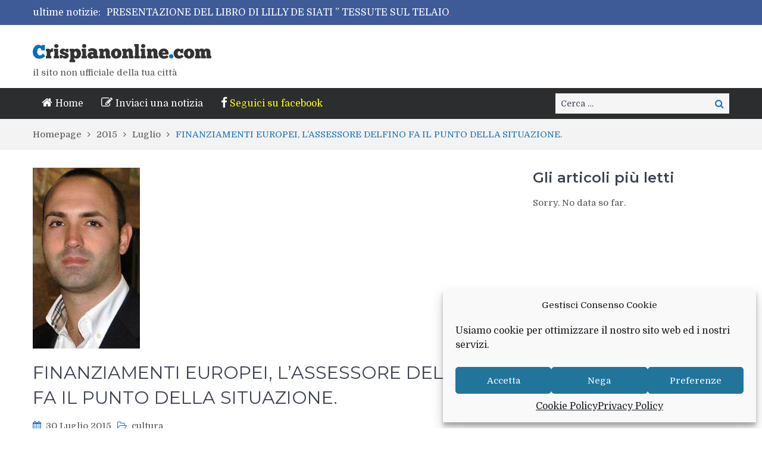

--- FILE ---
content_type: text/html; charset=UTF-8
request_url: https://www.crispianonline.com/wp/2015/07/finanziamenti-europei-lassessore-delfino-fa-il-punto-della-situazione/
body_size: 23908
content:
<!DOCTYPE html> <html lang="it-IT"><head><style>img.lazy{min-height:1px}</style><link href="https://www.crispianonline.com/wp/wp-content/plugins/w3-total-cache/pub/js/lazyload.min.js" as="script">
	    <meta charset="UTF-8">
    <meta name="viewport" content="width=device-width, initial-scale=1">
    <link rel="profile" href="http://gmpg.org/xfn/11">
    <link rel="pingback" href="https://www.crispianonline.com/wp/xmlrpc.php">
    <meta name="format-detection" content="telephone=no">
    <meta http-equiv="X-UA-Compatible" content="IE=edge">
    <meta name='robots' content='index, follow, max-image-preview:large, max-snippet:-1, max-video-preview:-1' />

	<!-- This site is optimized with the Yoast SEO plugin v21.5 - https://yoast.com/wordpress/plugins/seo/ -->
	<title>FINANZIAMENTI EUROPEI, L&#039;ASSESSORE DELFINO FA IL PUNTO DELLA SITUAZIONE. - Crispianonline.com</title>
	<link rel="canonical" href="https://www.crispianonline.com/wp/2015/07/finanziamenti-europei-lassessore-delfino-fa-il-punto-della-situazione/" />
	<meta property="og:locale" content="it_IT" />
	<meta property="og:type" content="article" />
	<meta property="og:title" content="FINANZIAMENTI EUROPEI, L&#039;ASSESSORE DELFINO FA IL PUNTO DELLA SITUAZIONE. - Crispianonline.com" />
	<meta property="og:description" content="L’Assessorato alla Cultura, guidato dal giovane assessore Giuseppe Delfino, prima della pausa estiva, fa il resoconto dei progetti presentati alla Comunità Europea. Il primo in ordine di data è stato il Progetto ToE – TASTE OF EUROPE, nell’azione dell’ ERASMUS + KA2, avente come finalità la creazione di un nuovo itinerario culturale e turistico eno-gastronomico [&hellip;]" />
	<meta property="og:url" content="https://www.crispianonline.com/wp/2015/07/finanziamenti-europei-lassessore-delfino-fa-il-punto-della-situazione/" />
	<meta property="og:site_name" content="Crispianonline.com" />
	<meta property="article:publisher" content="https://www.facebook.com/crispianonline.redazione" />
	<meta property="article:published_time" content="2015-07-30T10:30:00+00:00" />
	<meta property="article:modified_time" content="2017-12-07T18:04:40+00:00" />
	<meta property="og:image" content="https://www.crispianonline.com/wp/wp-content/uploads/2017/12/TEMP_150730105733_01.jpg" />
	<meta property="og:image:width" content="180" />
	<meta property="og:image:height" content="304" />
	<meta property="og:image:type" content="image/jpeg" />
	<meta name="author" content="antonio.massafra" />
	<meta name="twitter:card" content="summary_large_image" />
	<meta name="twitter:label1" content="Scritto da" />
	<meta name="twitter:data1" content="antonio.massafra" />
	<meta name="twitter:label2" content="Tempo di lettura stimato" />
	<meta name="twitter:data2" content="3 minuti" />
	<script type="application/ld+json" class="yoast-schema-graph">{"@context":"https://schema.org","@graph":[{"@type":"Article","@id":"https://www.crispianonline.com/wp/2015/07/finanziamenti-europei-lassessore-delfino-fa-il-punto-della-situazione/#article","isPartOf":{"@id":"https://www.crispianonline.com/wp/2015/07/finanziamenti-europei-lassessore-delfino-fa-il-punto-della-situazione/"},"author":{"name":"antonio.massafra","@id":"https://www.crispianonline.com/wp/#/schema/person/8cb62d1bf72cf9523671eb650fbc0ccb"},"headline":"FINANZIAMENTI EUROPEI, L&#8217;ASSESSORE DELFINO FA IL PUNTO DELLA SITUAZIONE.","datePublished":"2015-07-30T10:30:00+00:00","dateModified":"2017-12-07T18:04:40+00:00","mainEntityOfPage":{"@id":"https://www.crispianonline.com/wp/2015/07/finanziamenti-europei-lassessore-delfino-fa-il-punto-della-situazione/"},"wordCount":494,"publisher":{"@id":"https://www.crispianonline.com/wp/#organization"},"image":{"@id":"https://www.crispianonline.com/wp/2015/07/finanziamenti-europei-lassessore-delfino-fa-il-punto-della-situazione/#primaryimage"},"thumbnailUrl":"https://www.crispianonline.com/wp/wp-content/uploads/2017/12/TEMP_150730105733_01.jpg","articleSection":["cultura"],"inLanguage":"it-IT"},{"@type":"WebPage","@id":"https://www.crispianonline.com/wp/2015/07/finanziamenti-europei-lassessore-delfino-fa-il-punto-della-situazione/","url":"https://www.crispianonline.com/wp/2015/07/finanziamenti-europei-lassessore-delfino-fa-il-punto-della-situazione/","name":"FINANZIAMENTI EUROPEI, L'ASSESSORE DELFINO FA IL PUNTO DELLA SITUAZIONE. - Crispianonline.com","isPartOf":{"@id":"https://www.crispianonline.com/wp/#website"},"primaryImageOfPage":{"@id":"https://www.crispianonline.com/wp/2015/07/finanziamenti-europei-lassessore-delfino-fa-il-punto-della-situazione/#primaryimage"},"image":{"@id":"https://www.crispianonline.com/wp/2015/07/finanziamenti-europei-lassessore-delfino-fa-il-punto-della-situazione/#primaryimage"},"thumbnailUrl":"https://www.crispianonline.com/wp/wp-content/uploads/2017/12/TEMP_150730105733_01.jpg","datePublished":"2015-07-30T10:30:00+00:00","dateModified":"2017-12-07T18:04:40+00:00","breadcrumb":{"@id":"https://www.crispianonline.com/wp/2015/07/finanziamenti-europei-lassessore-delfino-fa-il-punto-della-situazione/#breadcrumb"},"inLanguage":"it-IT","potentialAction":[{"@type":"ReadAction","target":["https://www.crispianonline.com/wp/2015/07/finanziamenti-europei-lassessore-delfino-fa-il-punto-della-situazione/"]}]},{"@type":"ImageObject","inLanguage":"it-IT","@id":"https://www.crispianonline.com/wp/2015/07/finanziamenti-europei-lassessore-delfino-fa-il-punto-della-situazione/#primaryimage","url":"https://www.crispianonline.com/wp/wp-content/uploads/2017/12/TEMP_150730105733_01.jpg","contentUrl":"https://www.crispianonline.com/wp/wp-content/uploads/2017/12/TEMP_150730105733_01.jpg","width":180,"height":304},{"@type":"BreadcrumbList","@id":"https://www.crispianonline.com/wp/2015/07/finanziamenti-europei-lassessore-delfino-fa-il-punto-della-situazione/#breadcrumb","itemListElement":[{"@type":"ListItem","position":1,"name":"Home","item":"https://www.crispianonline.com/wp/"},{"@type":"ListItem","position":2,"name":"FINANZIAMENTI EUROPEI, L&#8217;ASSESSORE DELFINO FA IL PUNTO DELLA SITUAZIONE."}]},{"@type":"WebSite","@id":"https://www.crispianonline.com/wp/#website","url":"https://www.crispianonline.com/wp/","name":"Crispianonline.com","description":"il sito non ufficiale della tua città","publisher":{"@id":"https://www.crispianonline.com/wp/#organization"},"potentialAction":[{"@type":"CercaAction","target":{"@type":"EntryPoint","urlTemplate":"https://www.crispianonline.com/wp/?s={search_term_string}"},"query-input":"required name=search_term_string"}],"inLanguage":"it-IT"},{"@type":"Organization","@id":"https://www.crispianonline.com/wp/#organization","name":"crispianonline","url":"https://www.crispianonline.com/wp/","logo":{"@type":"ImageObject","inLanguage":"it-IT","@id":"https://www.crispianonline.com/wp/#/schema/logo/image/","url":"https://www.crispianonline.com/wp/wp-content/uploads/2017/12/Crispianonline04-300.40.png","contentUrl":"https://www.crispianonline.com/wp/wp-content/uploads/2017/12/Crispianonline04-300.40.png","width":300,"height":31,"caption":"crispianonline"},"image":{"@id":"https://www.crispianonline.com/wp/#/schema/logo/image/"},"sameAs":["https://www.facebook.com/crispianonline.redazione"]},{"@type":"Person","@id":"https://www.crispianonline.com/wp/#/schema/person/8cb62d1bf72cf9523671eb650fbc0ccb","name":"antonio.massafra","image":{"@type":"ImageObject","inLanguage":"it-IT","@id":"https://www.crispianonline.com/wp/#/schema/person/image/","url":"https://secure.gravatar.com/avatar/5799185820c6e3f7e6a6984c11314d83b06e20e50ee0fcae0063a1ecb2b17029?s=96&d=mm&r=g","contentUrl":"https://secure.gravatar.com/avatar/5799185820c6e3f7e6a6984c11314d83b06e20e50ee0fcae0063a1ecb2b17029?s=96&d=mm&r=g","caption":"antonio.massafra"}}]}</script>
	<!-- / Yoast SEO plugin. -->


<link rel='dns-prefetch' href='//codice.shinystat.com' />
<link rel='dns-prefetch' href='//www.google.com' />
<link rel='dns-prefetch' href='//fonts.googleapis.com' />
<link rel="alternate" type="application/rss+xml" title="Crispianonline.com &raquo; Feed" href="https://www.crispianonline.com/wp/feed/" />
<link rel="alternate" type="application/rss+xml" title="Crispianonline.com &raquo; Feed dei commenti" href="https://www.crispianonline.com/wp/comments/feed/" />
<link rel="alternate" title="oEmbed (JSON)" type="application/json+oembed" href="https://www.crispianonline.com/wp/wp-json/oembed/1.0/embed?url=https%3A%2F%2Fwww.crispianonline.com%2Fwp%2F2015%2F07%2Ffinanziamenti-europei-lassessore-delfino-fa-il-punto-della-situazione%2F" />
<link rel="alternate" title="oEmbed (XML)" type="text/xml+oembed" href="https://www.crispianonline.com/wp/wp-json/oembed/1.0/embed?url=https%3A%2F%2Fwww.crispianonline.com%2Fwp%2F2015%2F07%2Ffinanziamenti-europei-lassessore-delfino-fa-il-punto-della-situazione%2F&#038;format=xml" />
<style id='wp-img-auto-sizes-contain-inline-css' type='text/css'>
img:is([sizes=auto i],[sizes^="auto," i]){contain-intrinsic-size:3000px 1500px}
/*# sourceURL=wp-img-auto-sizes-contain-inline-css */
</style>
<link rel='stylesheet' id='menu-icon-font-awesome-css' href='https://www.crispianonline.com/wp/wp-content/plugins/menu-icons/css/fontawesome/css/all.min.css?ver=5.15.4' type='text/css' media='all' />
<link rel='stylesheet' id='menu-icons-extra-css' href='https://www.crispianonline.com/wp/wp-content/plugins/menu-icons/css/extra.min.css?ver=0.13.7' type='text/css' media='all' />
<style id='wp-emoji-styles-inline-css' type='text/css'>

	img.wp-smiley, img.emoji {
		display: inline !important;
		border: none !important;
		box-shadow: none !important;
		height: 1em !important;
		width: 1em !important;
		margin: 0 0.07em !important;
		vertical-align: -0.1em !important;
		background: none !important;
		padding: 0 !important;
	}
/*# sourceURL=wp-emoji-styles-inline-css */
</style>
<style id='wp-block-library-inline-css' type='text/css'>
:root{--wp-block-synced-color:#7a00df;--wp-block-synced-color--rgb:122,0,223;--wp-bound-block-color:var(--wp-block-synced-color);--wp-editor-canvas-background:#ddd;--wp-admin-theme-color:#007cba;--wp-admin-theme-color--rgb:0,124,186;--wp-admin-theme-color-darker-10:#006ba1;--wp-admin-theme-color-darker-10--rgb:0,107,160.5;--wp-admin-theme-color-darker-20:#005a87;--wp-admin-theme-color-darker-20--rgb:0,90,135;--wp-admin-border-width-focus:2px}@media (min-resolution:192dpi){:root{--wp-admin-border-width-focus:1.5px}}.wp-element-button{cursor:pointer}:root .has-very-light-gray-background-color{background-color:#eee}:root .has-very-dark-gray-background-color{background-color:#313131}:root .has-very-light-gray-color{color:#eee}:root .has-very-dark-gray-color{color:#313131}:root .has-vivid-green-cyan-to-vivid-cyan-blue-gradient-background{background:linear-gradient(135deg,#00d084,#0693e3)}:root .has-purple-crush-gradient-background{background:linear-gradient(135deg,#34e2e4,#4721fb 50%,#ab1dfe)}:root .has-hazy-dawn-gradient-background{background:linear-gradient(135deg,#faaca8,#dad0ec)}:root .has-subdued-olive-gradient-background{background:linear-gradient(135deg,#fafae1,#67a671)}:root .has-atomic-cream-gradient-background{background:linear-gradient(135deg,#fdd79a,#004a59)}:root .has-nightshade-gradient-background{background:linear-gradient(135deg,#330968,#31cdcf)}:root .has-midnight-gradient-background{background:linear-gradient(135deg,#020381,#2874fc)}:root{--wp--preset--font-size--normal:16px;--wp--preset--font-size--huge:42px}.has-regular-font-size{font-size:1em}.has-larger-font-size{font-size:2.625em}.has-normal-font-size{font-size:var(--wp--preset--font-size--normal)}.has-huge-font-size{font-size:var(--wp--preset--font-size--huge)}.has-text-align-center{text-align:center}.has-text-align-left{text-align:left}.has-text-align-right{text-align:right}.has-fit-text{white-space:nowrap!important}#end-resizable-editor-section{display:none}.aligncenter{clear:both}.items-justified-left{justify-content:flex-start}.items-justified-center{justify-content:center}.items-justified-right{justify-content:flex-end}.items-justified-space-between{justify-content:space-between}.screen-reader-text{border:0;clip-path:inset(50%);height:1px;margin:-1px;overflow:hidden;padding:0;position:absolute;width:1px;word-wrap:normal!important}.screen-reader-text:focus{background-color:#ddd;clip-path:none;color:#444;display:block;font-size:1em;height:auto;left:5px;line-height:normal;padding:15px 23px 14px;text-decoration:none;top:5px;width:auto;z-index:100000}html :where(.has-border-color){border-style:solid}html :where([style*=border-top-color]){border-top-style:solid}html :where([style*=border-right-color]){border-right-style:solid}html :where([style*=border-bottom-color]){border-bottom-style:solid}html :where([style*=border-left-color]){border-left-style:solid}html :where([style*=border-width]){border-style:solid}html :where([style*=border-top-width]){border-top-style:solid}html :where([style*=border-right-width]){border-right-style:solid}html :where([style*=border-bottom-width]){border-bottom-style:solid}html :where([style*=border-left-width]){border-left-style:solid}html :where(img[class*=wp-image-]){height:auto;max-width:100%}:where(figure){margin:0 0 1em}html :where(.is-position-sticky){--wp-admin--admin-bar--position-offset:var(--wp-admin--admin-bar--height,0px)}@media screen and (max-width:600px){html :where(.is-position-sticky){--wp-admin--admin-bar--position-offset:0px}}

/*# sourceURL=wp-block-library-inline-css */
</style><style id='global-styles-inline-css' type='text/css'>
:root{--wp--preset--aspect-ratio--square: 1;--wp--preset--aspect-ratio--4-3: 4/3;--wp--preset--aspect-ratio--3-4: 3/4;--wp--preset--aspect-ratio--3-2: 3/2;--wp--preset--aspect-ratio--2-3: 2/3;--wp--preset--aspect-ratio--16-9: 16/9;--wp--preset--aspect-ratio--9-16: 9/16;--wp--preset--color--black: #000000;--wp--preset--color--cyan-bluish-gray: #abb8c3;--wp--preset--color--white: #ffffff;--wp--preset--color--pale-pink: #f78da7;--wp--preset--color--vivid-red: #cf2e2e;--wp--preset--color--luminous-vivid-orange: #ff6900;--wp--preset--color--luminous-vivid-amber: #fcb900;--wp--preset--color--light-green-cyan: #7bdcb5;--wp--preset--color--vivid-green-cyan: #00d084;--wp--preset--color--pale-cyan-blue: #8ed1fc;--wp--preset--color--vivid-cyan-blue: #0693e3;--wp--preset--color--vivid-purple: #9b51e0;--wp--preset--gradient--vivid-cyan-blue-to-vivid-purple: linear-gradient(135deg,rgb(6,147,227) 0%,rgb(155,81,224) 100%);--wp--preset--gradient--light-green-cyan-to-vivid-green-cyan: linear-gradient(135deg,rgb(122,220,180) 0%,rgb(0,208,130) 100%);--wp--preset--gradient--luminous-vivid-amber-to-luminous-vivid-orange: linear-gradient(135deg,rgb(252,185,0) 0%,rgb(255,105,0) 100%);--wp--preset--gradient--luminous-vivid-orange-to-vivid-red: linear-gradient(135deg,rgb(255,105,0) 0%,rgb(207,46,46) 100%);--wp--preset--gradient--very-light-gray-to-cyan-bluish-gray: linear-gradient(135deg,rgb(238,238,238) 0%,rgb(169,184,195) 100%);--wp--preset--gradient--cool-to-warm-spectrum: linear-gradient(135deg,rgb(74,234,220) 0%,rgb(151,120,209) 20%,rgb(207,42,186) 40%,rgb(238,44,130) 60%,rgb(251,105,98) 80%,rgb(254,248,76) 100%);--wp--preset--gradient--blush-light-purple: linear-gradient(135deg,rgb(255,206,236) 0%,rgb(152,150,240) 100%);--wp--preset--gradient--blush-bordeaux: linear-gradient(135deg,rgb(254,205,165) 0%,rgb(254,45,45) 50%,rgb(107,0,62) 100%);--wp--preset--gradient--luminous-dusk: linear-gradient(135deg,rgb(255,203,112) 0%,rgb(199,81,192) 50%,rgb(65,88,208) 100%);--wp--preset--gradient--pale-ocean: linear-gradient(135deg,rgb(255,245,203) 0%,rgb(182,227,212) 50%,rgb(51,167,181) 100%);--wp--preset--gradient--electric-grass: linear-gradient(135deg,rgb(202,248,128) 0%,rgb(113,206,126) 100%);--wp--preset--gradient--midnight: linear-gradient(135deg,rgb(2,3,129) 0%,rgb(40,116,252) 100%);--wp--preset--font-size--small: 13px;--wp--preset--font-size--medium: 20px;--wp--preset--font-size--large: 36px;--wp--preset--font-size--x-large: 42px;--wp--preset--spacing--20: 0.44rem;--wp--preset--spacing--30: 0.67rem;--wp--preset--spacing--40: 1rem;--wp--preset--spacing--50: 1.5rem;--wp--preset--spacing--60: 2.25rem;--wp--preset--spacing--70: 3.38rem;--wp--preset--spacing--80: 5.06rem;--wp--preset--shadow--natural: 6px 6px 9px rgba(0, 0, 0, 0.2);--wp--preset--shadow--deep: 12px 12px 50px rgba(0, 0, 0, 0.4);--wp--preset--shadow--sharp: 6px 6px 0px rgba(0, 0, 0, 0.2);--wp--preset--shadow--outlined: 6px 6px 0px -3px rgb(255, 255, 255), 6px 6px rgb(0, 0, 0);--wp--preset--shadow--crisp: 6px 6px 0px rgb(0, 0, 0);}:where(.is-layout-flex){gap: 0.5em;}:where(.is-layout-grid){gap: 0.5em;}body .is-layout-flex{display: flex;}.is-layout-flex{flex-wrap: wrap;align-items: center;}.is-layout-flex > :is(*, div){margin: 0;}body .is-layout-grid{display: grid;}.is-layout-grid > :is(*, div){margin: 0;}:where(.wp-block-columns.is-layout-flex){gap: 2em;}:where(.wp-block-columns.is-layout-grid){gap: 2em;}:where(.wp-block-post-template.is-layout-flex){gap: 1.25em;}:where(.wp-block-post-template.is-layout-grid){gap: 1.25em;}.has-black-color{color: var(--wp--preset--color--black) !important;}.has-cyan-bluish-gray-color{color: var(--wp--preset--color--cyan-bluish-gray) !important;}.has-white-color{color: var(--wp--preset--color--white) !important;}.has-pale-pink-color{color: var(--wp--preset--color--pale-pink) !important;}.has-vivid-red-color{color: var(--wp--preset--color--vivid-red) !important;}.has-luminous-vivid-orange-color{color: var(--wp--preset--color--luminous-vivid-orange) !important;}.has-luminous-vivid-amber-color{color: var(--wp--preset--color--luminous-vivid-amber) !important;}.has-light-green-cyan-color{color: var(--wp--preset--color--light-green-cyan) !important;}.has-vivid-green-cyan-color{color: var(--wp--preset--color--vivid-green-cyan) !important;}.has-pale-cyan-blue-color{color: var(--wp--preset--color--pale-cyan-blue) !important;}.has-vivid-cyan-blue-color{color: var(--wp--preset--color--vivid-cyan-blue) !important;}.has-vivid-purple-color{color: var(--wp--preset--color--vivid-purple) !important;}.has-black-background-color{background-color: var(--wp--preset--color--black) !important;}.has-cyan-bluish-gray-background-color{background-color: var(--wp--preset--color--cyan-bluish-gray) !important;}.has-white-background-color{background-color: var(--wp--preset--color--white) !important;}.has-pale-pink-background-color{background-color: var(--wp--preset--color--pale-pink) !important;}.has-vivid-red-background-color{background-color: var(--wp--preset--color--vivid-red) !important;}.has-luminous-vivid-orange-background-color{background-color: var(--wp--preset--color--luminous-vivid-orange) !important;}.has-luminous-vivid-amber-background-color{background-color: var(--wp--preset--color--luminous-vivid-amber) !important;}.has-light-green-cyan-background-color{background-color: var(--wp--preset--color--light-green-cyan) !important;}.has-vivid-green-cyan-background-color{background-color: var(--wp--preset--color--vivid-green-cyan) !important;}.has-pale-cyan-blue-background-color{background-color: var(--wp--preset--color--pale-cyan-blue) !important;}.has-vivid-cyan-blue-background-color{background-color: var(--wp--preset--color--vivid-cyan-blue) !important;}.has-vivid-purple-background-color{background-color: var(--wp--preset--color--vivid-purple) !important;}.has-black-border-color{border-color: var(--wp--preset--color--black) !important;}.has-cyan-bluish-gray-border-color{border-color: var(--wp--preset--color--cyan-bluish-gray) !important;}.has-white-border-color{border-color: var(--wp--preset--color--white) !important;}.has-pale-pink-border-color{border-color: var(--wp--preset--color--pale-pink) !important;}.has-vivid-red-border-color{border-color: var(--wp--preset--color--vivid-red) !important;}.has-luminous-vivid-orange-border-color{border-color: var(--wp--preset--color--luminous-vivid-orange) !important;}.has-luminous-vivid-amber-border-color{border-color: var(--wp--preset--color--luminous-vivid-amber) !important;}.has-light-green-cyan-border-color{border-color: var(--wp--preset--color--light-green-cyan) !important;}.has-vivid-green-cyan-border-color{border-color: var(--wp--preset--color--vivid-green-cyan) !important;}.has-pale-cyan-blue-border-color{border-color: var(--wp--preset--color--pale-cyan-blue) !important;}.has-vivid-cyan-blue-border-color{border-color: var(--wp--preset--color--vivid-cyan-blue) !important;}.has-vivid-purple-border-color{border-color: var(--wp--preset--color--vivid-purple) !important;}.has-vivid-cyan-blue-to-vivid-purple-gradient-background{background: var(--wp--preset--gradient--vivid-cyan-blue-to-vivid-purple) !important;}.has-light-green-cyan-to-vivid-green-cyan-gradient-background{background: var(--wp--preset--gradient--light-green-cyan-to-vivid-green-cyan) !important;}.has-luminous-vivid-amber-to-luminous-vivid-orange-gradient-background{background: var(--wp--preset--gradient--luminous-vivid-amber-to-luminous-vivid-orange) !important;}.has-luminous-vivid-orange-to-vivid-red-gradient-background{background: var(--wp--preset--gradient--luminous-vivid-orange-to-vivid-red) !important;}.has-very-light-gray-to-cyan-bluish-gray-gradient-background{background: var(--wp--preset--gradient--very-light-gray-to-cyan-bluish-gray) !important;}.has-cool-to-warm-spectrum-gradient-background{background: var(--wp--preset--gradient--cool-to-warm-spectrum) !important;}.has-blush-light-purple-gradient-background{background: var(--wp--preset--gradient--blush-light-purple) !important;}.has-blush-bordeaux-gradient-background{background: var(--wp--preset--gradient--blush-bordeaux) !important;}.has-luminous-dusk-gradient-background{background: var(--wp--preset--gradient--luminous-dusk) !important;}.has-pale-ocean-gradient-background{background: var(--wp--preset--gradient--pale-ocean) !important;}.has-electric-grass-gradient-background{background: var(--wp--preset--gradient--electric-grass) !important;}.has-midnight-gradient-background{background: var(--wp--preset--gradient--midnight) !important;}.has-small-font-size{font-size: var(--wp--preset--font-size--small) !important;}.has-medium-font-size{font-size: var(--wp--preset--font-size--medium) !important;}.has-large-font-size{font-size: var(--wp--preset--font-size--large) !important;}.has-x-large-font-size{font-size: var(--wp--preset--font-size--x-large) !important;}
/*# sourceURL=global-styles-inline-css */
</style>

<style id='classic-theme-styles-inline-css' type='text/css'>
/*! This file is auto-generated */
.wp-block-button__link{color:#fff;background-color:#32373c;border-radius:9999px;box-shadow:none;text-decoration:none;padding:calc(.667em + 2px) calc(1.333em + 2px);font-size:1.125em}.wp-block-file__button{background:#32373c;color:#fff;text-decoration:none}
/*# sourceURL=/wp-includes/css/classic-themes.min.css */
</style>
<link rel='stylesheet' id='archives-cal-twentytwelve-css' href='https://www.crispianonline.com/wp/wp-content/plugins/archives-calendar-widget/themes/twentytwelve.css?ver=1.0.15' type='text/css' media='all' />
<link rel='stylesheet' id='pwp-offline-style-css' href='https://www.crispianonline.com/wp/wp-content/plugins/progressive-wp/assets/styles/ui-offline.css?ver=2.1.13' type='text/css' media='all' />
<link rel='stylesheet' id='usp_style-css' href='https://www.crispianonline.com/wp/wp-content/plugins/user-submitted-posts/resources/usp.css?ver=20241026' type='text/css' media='all' />
<link rel='stylesheet' id='cmplz-general-css' href='https://www.crispianonline.com/wp/wp-content/plugins/complianz-gdpr/assets/css/cookieblocker.min.css?ver=6.5.5' type='text/css' media='all' />
<link rel='stylesheet' id='wordpress-popular-posts-css-css' href='https://www.crispianonline.com/wp/wp-content/plugins/wordpress-popular-posts/assets/css/wpp.css?ver=6.3.4' type='text/css' media='all' />
<link rel='stylesheet' id='pt-magazine-fonts-css' href='//fonts.googleapis.com/css?family=Domine%3A400%2C700%7CMontserrat%3A300%2C400%2C500%2C600%2C700&#038;subset=latin%2Clatin-ext' type='text/css' media='all' />
<link rel='stylesheet' id='jquery-meanmenu-css' href='https://www.crispianonline.com/wp/wp-content/themes/pt-magazine/assets/third-party/meanmenu/meanmenu.css?ver=6.9' type='text/css' media='all' />
<link rel='stylesheet' id='font-awesome-css' href='https://www.crispianonline.com/wp/wp-content/themes/pt-magazine/assets/third-party/font-awesome/css/font-awesome.min.css?ver=4.7.0' type='text/css' media='all' />
<link rel='stylesheet' id='jquery-slick-css' href='https://www.crispianonline.com/wp/wp-content/themes/pt-magazine/assets/third-party/slick/slick.css?ver=1.6.0' type='text/css' media='all' />
<link rel='stylesheet' id='pt-magazine-style-css' href='https://www.crispianonline.com/wp/wp-content/themes/pt-magazine/style.css?ver=6.9' type='text/css' media='all' />
<link rel='stylesheet' id='tablepress-default-css' href='https://www.crispianonline.com/wp/wp-content/plugins/tablepress/css/build/default.css?ver=2.2.3' type='text/css' media='all' />
<script type="text/javascript" src="https://www.crispianonline.com/wp/wp-includes/js/jquery/jquery.min.js?ver=3.7.1" id="jquery-core-js"></script>
<script type="text/javascript" src="https://www.crispianonline.com/wp/wp-includes/js/jquery/jquery-migrate.min.js?ver=3.4.1" id="jquery-migrate-js"></script>
<script type="text/javascript" src="https://www.crispianonline.com/wp/wp-content/plugins/archives-calendar-widget/admin/js/jquery.arcw-init.js?ver=1.0.15" id="jquery-arcw-js"></script>
<script type="text/javascript" async src="https://codice.shinystat.com/cgi-bin/getcod.cgi?USER=&amp;NODW=yes&amp;WPPV=1.0.13" id="shinystat-analytics_getcod-js"></script>
<script type="text/javascript" src="https://www.google.com/recaptcha/api.js?ver=20241026" id="usp_recaptcha-js"></script>
<script type="text/javascript" src="https://www.crispianonline.com/wp/wp-content/plugins/user-submitted-posts/resources/jquery.chosen.js?ver=20241026" id="usp_chosen-js"></script>
<script type="text/javascript" src="https://www.crispianonline.com/wp/wp-content/plugins/user-submitted-posts/resources/jquery.cookie.js?ver=20241026" id="usp_cookie-js"></script>
<script type="text/javascript" src="https://www.crispianonline.com/wp/wp-content/plugins/user-submitted-posts/resources/jquery.parsley.min.js?ver=20241026" id="usp_parsley-js"></script>
<script type="text/javascript" id="usp_core-js-before">
/* <![CDATA[ */
var usp_custom_field = "usp_custom_field"; var usp_custom_field_2 = "usp_custom_field_2"; var usp_custom_checkbox = "usp_custom_checkbox"; var usp_case_sensitivity = "false"; var usp_challenge_response = "9"; var usp_min_images = 0; var usp_max_images = 5; var usp_parsley_error = "Risposta errata."; var usp_multiple_cats = 1; var usp_existing_tags = 0; var usp_recaptcha_disp = "show"; var usp_recaptcha_vers = "2"; var usp_recaptcha_key = ""; 
//# sourceURL=usp_core-js-before
/* ]]> */
</script>
<script type="text/javascript" src="https://www.crispianonline.com/wp/wp-content/plugins/user-submitted-posts/resources/jquery.usp.core.js?ver=20241026" id="usp_core-js"></script>
<script type="application/json" id="wpp-json">

{"sampling_active":0,"sampling_rate":100,"ajax_url":"https:\/\/www.crispianonline.com\/wp\/wp-json\/wordpress-popular-posts\/v1\/popular-posts","api_url":"https:\/\/www.crispianonline.com\/wp\/wp-json\/wordpress-popular-posts","ID":1180,"token":"f4bae71752","lang":0,"debug":0}
//# sourceURL=wpp-json

</script>
<script type="text/javascript" src="https://www.crispianonline.com/wp/wp-content/plugins/wordpress-popular-posts/assets/js/wpp.min.js?ver=6.3.4" id="wpp-js-js"></script>
<link rel="https://api.w.org/" href="https://www.crispianonline.com/wp/wp-json/" /><link rel="alternate" title="JSON" type="application/json" href="https://www.crispianonline.com/wp/wp-json/wp/v2/posts/1180" /><link rel="EditURI" type="application/rsd+xml" title="RSD" href="https://www.crispianonline.com/wp/xmlrpc.php?rsd" />
<meta name="generator" content="WordPress 6.9" />
<link rel='shortlink' href='https://www.crispianonline.com/wp/?p=1180' />
<script type='text/javascript'>var PwpJsVars = {"AjaxURL":"https:\/\/www.crispianonline.com\/wp\/wp-admin\/admin-ajax.php","homeurl":"https:\/\/www.crispianonline.com\/wp\/","installprompt":{"mode":"normal","pageloads":"2","onclick":""}};</script>		<script type="text/javascript" id="serviceworker-unregister">
			if ('serviceWorker' in navigator) {
				navigator.serviceWorker.getRegistrations().then(function (registrations) {
					registrations.forEach(function (registration) {
						if (registration.active.scriptURL === window.location.origin + '/pwp-serviceworker.js') {
							registration.unregister();
						}
					});
				});
			}
		</script>
				<script type="text/javascript" id="serviceworker">
			if (navigator.serviceWorker) {
				window.addEventListener('load', function () {
					navigator.serviceWorker.register(
						"https:\/\/www.crispianonline.com\/wp\/?wp_service_worker=1", {"scope": "\/wp\/"}
					);
				});
			}
		</script>
		<link rel="manifest" href="https://www.crispianonline.com/wp/wp-json/app/v1/pwp-manifest"><meta name="theme-color" content="#1e73be"><style>.cmplz-hidden{display:none!important;}</style>            <style id="wpp-loading-animation-styles">@-webkit-keyframes bgslide{from{background-position-x:0}to{background-position-x:-200%}}@keyframes bgslide{from{background-position-x:0}to{background-position-x:-200%}}.wpp-widget-placeholder,.wpp-widget-block-placeholder,.wpp-shortcode-placeholder{margin:0 auto;width:60px;height:3px;background:#dd3737;background:linear-gradient(90deg,#dd3737 0%,#571313 10%,#dd3737 100%);background-size:200% auto;border-radius:3px;-webkit-animation:bgslide 1s infinite linear;animation:bgslide 1s infinite linear}</style>
                           
            
        <style type="text/css">

            .comment-navigation .nav-previous,
            .posts-navigation .nav-previous,
            .comment-navigation .nav-next,
            .posts-navigation .nav-next,
            #infinite-handle span,
            .comment-navigation .nav-previous:hover,
            .posts-navigation .nav-previous:hover,
            .comment-navigation .nav-next:hover,
             #infinite-handle span:hover,
             #home-page-widget-area .widget-title span::before,
             #home-page-widget-area .widget-title span::after,
             .home-icon.active-true a,
             .home-icon a:hover,
             .slick-prev,
             .slick-next,
             .slick-prev:hover,
             .slick-next:hover,
             .section-title-center h2:before,
             .sidebar .widget_search button,
             .search-no-results .no-results.not-found form.search-form input[type="submit"],
             .search-no-results .no-results.not-found form.search-form button[type="submit"],
             .search-no-results .no-results.not-found  form.search-form input[type="submit"]:hover,
             .search-no-results .no-results.not-found form.search-form button[type="submit"]:hover,
             .error-404.not-found  form.search-form input[type="submit"],
             .error-404.not-found  form.search-form button[type="submit"],
             .error-404.not-found  form.search-form input[type="submit"]:hover,
             .error-404.not-found  form.search-form button[type="submit"]:hover,
             #footer-widgets .widget_search button,
             .scrollup,
             .mean-container .mean-nav ul li a,
             .mean-container .mean-nav ul li a:hover{
                background: #1e73be;
            }

            a,
            a:visited,
            a.button:visited:hover,
            a:hover,
            a:focus,
            a:active,
            .home.page .header-collapse ul li a:hover,
            .post-navigation .nav-links .nav-previous:hover a,
            .post-navigation .nav-links .nav-next:hover a,
            .post-navigation .nav-links .nav-previous:hover:before,
            .post-navigation .nav-links .nav-next:hover:after,
            .entry-meta > span::before,
            .entry-footer > span::before,
            .entry-content > span::before,
            .single-post-meta > span::before,
            .main-navigation li.current-menu-item a,
            .main-navigation ul li a:hover,
            .search-box form button[type="submit"] i,
            .main-news-section article .post-content h2:hover,
            .main-news-section article .post-content h2 a:hover,
            .main-news-section article .post-content h3:hover,
            .main-news-section article .post-content h3 a:hover,
            .news-text-wrap h2:hover,
            .news-text-wrap h2 a:hover,
            .news-text-wrap h3:hover,
            .news-text-wrap h3 a:hover,
            .video-item .video-content h2,
            .breadcrumbs ul li:last-child span,
            .news-item .news-text-wrap .byline:before,
            #primary .page .entry-title a:hover,
            #primary .post .entry-title a:hover,
            .author-info-wrap .author-content-wrap a.authors-more-posts,
            .tab-news-holder .tabbed-news-side li.active a,
            .sidebar ul li:before,
            .sidebar .widget_categories ul li a:hover, 
            .sidebar .widget_meta ul li a:hover, 
            .sidebar ul li a:hover,
            .sidebar a:hover,
            .sidebar .widget_archive li:hover,
            .sidebar .widget_categories li:hover,
            .sidebar .widget_archive li a:hover,
            .sidebar .widget_categories li a:hover,
            .sidebar .widget_archive li:hover a,
            .sidebar .widget_categories li:hover a,
            #footer-widgets .widget_popular_posts .news-item .news-text-wrap h2:hover,
            #footer-widgets .widget_popular_posts .news-item .news-text-wrap h2 a:hover,
            #footer-widgets .widget_extended_recent_posts .news-item .news-text-wrap h2 a:hover,
            #footer-widgets .widget_popular_posts .news-item .news-text-wrap h3:hover,
            #footer-widgets .widget_popular_posts .news-item .news-text-wrap h3 a:hover,
            #footer-widgets .widget_extended_recent_posts .news-item .news-text-wrap h3 a:hover,
            #footer-widgets a:hover,
            #footer-widgets ul li a:hover,
            #footer-widgets ul li:hover a,
            #footer-widgets .widget_categories li:hover,
            #footer-widgets .widget_archive li:hover,
            #footer-widgets .widget_archive li a:hover,
            #footer-widgets .widget_categories li a:hover,
            #footer-widgets .widget_archive li:hover a,
            #footer-widgets .widget_categories li:hover a,
            #footer-widgets ul li:hover:before,
            .tagcloud a:hover,
            #sidebar-primary .tagcloud a:hover {
                color: #1e73be;
            }

            button:hover,
            a.button:hover,
            input[type="button"]:hover,
            input[type="reset"]:hover,
            input[type="submit"]:hover,
            a.comment-reply-link:hover,
            .pagination .nav-links .page-numbers.current,
            .pagination .nav-links .page-numbers:hover {
                border-color: #1e73be;
                color: #1e73be;
            }

            .nav-links .page-numbers.current,
            .nav-links a.page-numbers:hover{
                background: #1e73be;
                border-color: #1e73be;
            }

            button,
            .comment-reply-link,
             a.button, input[type="button"],
             input[type="reset"],
             input[type="submit"],
             .comment-reply-link,
             .pagination .nav-links .page-numbers {
                background: #1e73be;
                border: 1px solid #1e73be;
            }

            .section-title,
            .tab-news-holder{
                border-left:3px solid #1e73be;
            }

        </style>

        <link rel="icon" href="https://www.crispianonline.com/wp/wp-content/uploads/2017/12/cropped-Crispianonline-logo-1-32x32.png" sizes="32x32" />
<link rel="icon" href="https://www.crispianonline.com/wp/wp-content/uploads/2017/12/cropped-Crispianonline-logo-1-192x192.png" sizes="192x192" />
<link rel="apple-touch-icon" href="https://www.crispianonline.com/wp/wp-content/uploads/2017/12/cropped-Crispianonline-logo-1-180x180.png" />
<meta name="msapplication-TileImage" content="https://www.crispianonline.com/wp/wp-content/uploads/2017/12/cropped-Crispianonline-logo-1-270x270.png" />
		<style type="text/css" id="wp-custom-css">
			.top-header {
    padding-top: 10px;
    padding-bottom: 10px;
    background: #3E5B98;
}

.tptn_list_count {
	color: #1e73be;	
}

.site-info {
	visibility: hidden;
}

.wpp-visite {
	color: #1e73be;
	font-size:11pt;
	font-style:bold;		
}

.wu-copyright {
	visibility: hidden;
}

/* link */
.menugiallo a:link {
    color: yellow;	
}

/* visited link */
.menugiallo a:visited{
    color: yellow;
}

/* active link */
.menugiallo a:active {
    color: yellow;
}

/* mouse over link */
.menugiallo a:hover {
    color: #3E5B98;
}

/* plugin meteo */
.wu-forecast-text {
	font-size: 10pt;
}		</style>
		<link rel='stylesheet' id='archives-cal-classiclight-css' href='https://www.crispianonline.com/wp/wp-content/plugins/archives-calendar-widget/themes/classiclight.css?ver=1.0.15' type='text/css' media='all' />
</head>

<body data-cmplz=1 class="wp-singular post-template-default single single-post postid-1180 single-format-standard wp-custom-logo wp-theme-pt-magazine group-blog global-layout-right-sidebar blog-layout-grid">
	<div id="page" class="site">
		<header id="masthead" class="site-header" role="banner">        <div class="top-header">
            <div class="container">
                <div class="top-header-content">
                    
                    <div class="top-info-left left">

                        
        <div class="recent-stories-holder">
            
                <span>ultime notizie:</span>
                
                                  
                <ul id="recent-news">
                                            
                        <li>
                            <a href="https://www.crispianonline.com/wp/2025/12/presentazione-del-libro-di-lilly-de-siati-tessute-sul-telaio-fel-tempo/">PRESENTAZIONE DEL LIBRO DI LILLY DE SIATI &#8221; TESSUTE SUL TELAIO DEL TEMPO&#8221;</a>
                        </li>

                                                
                        <li>
                            <a href="https://www.crispianonline.com/wp/2025/12/listituto-comprensivo-f-severi-mancini-in-festa-nellattesa-del-natale/">L’Istituto comprensivo “F. Severi-Mancini” in festa nell’attesa del Natale</a>
                        </li>

                                                
                        <li>
                            <a href="https://www.crispianonline.com/wp/2025/12/un-ricordo-affettuoso-e-un-video-teatrale-inedito-di-gustavo-fumarola-ad-un-anno-dalla-scomparsa/">Un ricordo affettuoso – e un video teatrale inedito – di Gustavo Fumarola, ad un anno dalla scomparsa.</a>
                        </li>

                                                
                        <li>
                            <a href="https://www.crispianonline.com/wp/2025/12/spread-equality-per-un-mondo-senza-barriere/">SPREAD EQUALITY &#8211; PER UN MONDO SENZA BARRIERE</a>
                        </li>

                                                
                        <li>
                            <a href="https://www.crispianonline.com/wp/2025/12/16466/">DI PADRE IN FIGLIA</a>
                        </li>

                                              
                </ul>
                          </div>
        
                    </div>

                    <div class="top-info-right right">

                        
                            <div class="social-widgets">

                                <div class="widget pt_magazine_widget_social">
			<div class="social-widgets">

				
			</div>

			</div>                                
                            </div><!-- .social-widgets -->

                            
                    </div>

                </div><!-- .top-header-content -->   
            </div>
        </div><!-- .top-header -->
                <div class="bottom-header">
            <div class="container">
                <div class="site-branding">
                    <a href="https://www.crispianonline.com/wp/" class="custom-logo-link" rel="home"><img width="300" height="31" src="data:image/svg+xml,%3Csvg%20xmlns='http://www.w3.org/2000/svg'%20viewBox='0%200%20300%2031'%3E%3C/svg%3E" data-src="https://www.crispianonline.com/wp/wp-content/uploads/2017/12/Crispianonline04-300.40.png" class="custom-logo lazy" alt="Crispianonline.com" decoding="async" /></a>
                            <p class="site-description">il sito non ufficiale della tua città</p>

                                            </div>
                                
            </div>
        </div>

                <div class="sticky-wrapper" id="sticky-wrapper">
        <div class="main-navigation-holder home-icon-disabled">
            <div class="container">
                                <div id="main-nav" class="semi-width-nav clear-fix">
                    <nav id="site-navigation" class="main-navigation" role="navigation">
                                                <div class="wrap-menu-content">
                            <div class="menu-menu-orizzontale-container"><ul id="primary-menu" class="menu"><li id="menu-item-45" class="menu-item menu-item-type-custom menu-item-object-custom menu-item-home menu-item-45"><a href="https://www.crispianonline.com/wp"><i class="_mi _before fa fa-home" aria-hidden="true"></i><span>Home</span></a></li>
<li id="menu-item-7427" class="menu-item menu-item-type-custom menu-item-object-custom menu-item-7427"><a href="https://www.crispianonline.com/wp/pubblicazione-articolo/"><i class="_mi _before fa fa-edit" aria-hidden="true"></i><span>Inviaci una notizia</span></a></li>
<li id="menu-item-6658" class="menugiallo menu-item menu-item-type-custom menu-item-object-custom menu-item-6658"><a target="_blank" href="https://www.facebook.com/crispianonline.redazione/"><i class="_mi _before fab fa-facebook" aria-hidden="true"></i><span>Seguici su facebook</span></a></li>
</ul></div>                        </div><!-- .menu-content -->
                    </nav><!-- #site-navigation -->
                </div> <!-- #main-nav -->

                                    <div class="search-holder">

                        
                        <div class="search-box">
                            
<form role="search" method="get" class="search-form" action="https://www.crispianonline.com/wp/">
	
		<span class="screen-reader-text">Cerca:</span>
		<input type="search" class="search-field" placeholder="Cerca &hellip;" value="" name="s" />
	
	<button type="submit" class="search-submit"><span class="screen-reader-text">Cerca</span><i class="fa fa-search" aria-hidden="true"></i></button>
</form>
                        </div>
                    </div><!-- .search-holder -->
                    
            </div><!-- .container -->
        </div>
        </div>
        </header><!-- #masthead -->
<div id="breadcrumb">
	<div class="container">
		<div role="navigation" aria-label="Breadcrumbs" class="breadcrumb-trail breadcrumbs" itemprop="breadcrumb"><ul class="trail-items" itemscope itemtype="http://schema.org/BreadcrumbList"><meta name="numberOfItems" content="4" /><meta name="itemListOrder" content="Ascending" /><li itemprop="itemListElement" itemscope itemtype="http://schema.org/ListItem" class="trail-item trail-begin"><a href="https://www.crispianonline.com/wp/" rel="home" itemprop="item"><span itemprop="name">Homepage</span></a><meta itemprop="position" content="1" /></li><li itemprop="itemListElement" itemscope itemtype="http://schema.org/ListItem" class="trail-item"><a href="https://www.crispianonline.com/wp/2015/" itemprop="item"><span itemprop="name">2015</span></a><meta itemprop="position" content="2" /></li><li itemprop="itemListElement" itemscope itemtype="http://schema.org/ListItem" class="trail-item"><a href="https://www.crispianonline.com/wp/2015/07/" itemprop="item"><span itemprop="name">Luglio</span></a><meta itemprop="position" content="3" /></li><li itemprop="itemListElement" itemscope itemtype="http://schema.org/ListItem" class="trail-item trail-end"><span itemprop="item">FINANZIAMENTI EUROPEI, L&#8217;ASSESSORE DELFINO FA IL PUNTO DELLA SITUAZIONE.</span><meta itemprop="position" content="4" /></li></ul></div>	</div><!-- .container -->
</div><!-- #breadcrumb -->

        <div id="content" class="site-content">

            
            <div class="container"><div class="inner-wrapper">
	<div id="primary" class="content-area">
		<main id="main" class="site-main" role="main">

		
<article id="post-1180" class="post-1180 post type-post status-publish format-standard has-post-thumbnail hentry category-cultura">
	<div class="article-wrap-inner">

					<div class="featured-thumb">
				<img width="180" height="304" src="data:image/svg+xml,%3Csvg%20xmlns='http://www.w3.org/2000/svg'%20viewBox='0%200%20180%20304'%3E%3C/svg%3E" data-src="https://www.crispianonline.com/wp/wp-content/uploads/2017/12/TEMP_150730105733_01.jpg" class="attachment-post-thumbnail size-post-thumbnail wp-post-image lazy" alt="" decoding="async" fetchpriority="high" data-srcset="https://www.crispianonline.com/wp/wp-content/uploads/2017/12/TEMP_150730105733_01.jpg 180w, https://www.crispianonline.com/wp/wp-content/uploads/2017/12/TEMP_150730105733_01-178x300.jpg 178w" data-sizes="(max-width: 180px) 100vw, 180px" />			</div>
		
		<div class="content-wrap">
			<div class="content-wrap-inner">
				<header class="entry-header">
					<h1 class="entry-title">FINANZIAMENTI EUROPEI, L&#8217;ASSESSORE DELFINO FA IL PUNTO DELLA SITUAZIONE.</h1>					<div class="entry-meta">
						<span class="posted-on"><a href="https://www.crispianonline.com/wp/2015/07/finanziamenti-europei-lassessore-delfino-fa-il-punto-della-situazione/" rel="bookmark"><time class="entry-date published" datetime="2015-07-30T12:30:00+02:00">30 Luglio 2015</time><time class="updated" datetime="2017-12-07T19:04:40+01:00">7 Dicembre 2017</time></a></span><span class="cat-links"><a href="https://www.crispianonline.com/wp/category/cultura/" rel="category tag">cultura</a></span>					</div><!-- .entry-meta -->

				</header><!-- .entry-header -->
				
				<div class="entry-content">
					<p>L’Assessorato alla Cultura, guidato dal giovane assessore Giuseppe Delfino, prima della pausa estiva, fa il resoconto dei progetti presentati alla Comunità Europea. Il primo in ordine di data è stato il Progetto ToE – TASTE OF EUROPE, nell’azione dell’ ERASMUS + KA2, avente come finalità la creazione di un nuovo itinerario culturale e turistico eno-gastronomico al fine migliorare l’offerta turistica in Europa e rafforzare le abilità di gestione di Enti pubblici e privati responsabili dello sviluppo di prodotti turistici tematici al fine di creare nuove opportunità di lavoro per giovani dal 18 ai 29 anni. Il progetto coinvolge cinque paesi della Comunità Europea con le seguenti caratteristiche gastronomiche da esplorare insieme alla loro storia culturale: il Belgio con la storia della birra, la Spagna con il torrone di Valencia, il Portogallo con il Porto, la Grecia con l’Olio e l’Italia con le mozzarelle di Andria e il pomodoro giallo di Crispiano. Il secondo è stato il Progetto TOY – TOURISM OPPORTUNITIES FOR YOUTH, nell’azione del COSME, avente come finalità l’incrementare i flussi turistici in bassa e media stagione per migliorare l’offerta turistica in Europa e rafforzare le abilità di gestione di Enti pubblici e privati responsabili dello sviluppo di prodotti turistici tematici al fine di creare nuove opportunità di lavoro per giovani dal 18 ai 29 anni. In particolare lo scopo è quello di promuovere una nuova offerta turistica da sviluppare in partenariato con altri Paesi Europei ( ITALIA-BULGARIA-MOLDAVIA-SPAGNA-PORTOGALLO-GRECIA-LETTONIA ), al fine del raggiungimento degli obiettivi della call. Il terzo sempre in ordine di tempo è stato il TOE – TASTE OF EUROPE, molro simile al primo progetto però questa volta nell’azione del COSME, che predilige solo la gastronomia e ha come finalità la creazione di un nuovo itinerario turistico eno-gastronomico al fine migliorare l’offerta turistica in Europa e rafforzare le abilità di gestione di Enti pubblici e privati responsabili dello sviluppo di prodotti turistici tematici al fine di creare nuove opportunità di lavoro per giovani Il progetto coinvolge i seguenti paesi con le seguenti caratteristiche gastronomiche da esplorare: -Italia (Andria/Trani) – mozzarella e tenerello -Italia (Crispiano) – pomodoro giallo -Spagna – Jamon Iberico -Portogallo – Porto -Grecia – Olio -Moldavia – vini -Bulgaria – sirene (formaggio tipico) e rakia (liquore tipico) -Turchia – te e caffè. Per finire l’Amministrazione Comunale di Crispiano, su iniziativa del Sindaco Ippolito e sempre sotto la guida dell’Assessorato alla Cultura e Pubblica Istruzione, pianificato dall’Assessore Delfino, sta presentando alla Comunità Europea tramite la Musa Scuole una richiesta di finanziamento per la realizzazione della Scuola del Tufo. L’Assessore al ramo da circa due anni ha profuso professionalità e impegno al settore Cultura e P. Istruzione garantendone il radicale cambiamento ed è speranzoso per il finanziamento di questi importanti progetti. Entusiasta il Sindaco Egidio Ippolito, per il proficuo lavoro del giovane Assessore e di tutta la squadra amministrativa, certo che solo tramite la presentazione di progetti alla Comunità Europea si possa cambiare il territorio.</p>
<p>Fonte: COMUNICAZIONE DELL&#8217;ASSESSORATO ALLA CULTURA</p>
<div class="postie-attachments"><a href="http://www.crispianonline.com/wp/?attachment_id=1181"><img decoding="async" src="data:image/svg+xml,%3Csvg%20xmlns='http://www.w3.org/2000/svg'%20viewBox='0%200%20178%20300'%3E%3C/svg%3E" data-src="http://www.crispianonline.com/wp/wp-content/uploads/2017/12/TEMP_150730105733_01-178x300.jpg" alt="" width="178px" height="300px" class="alignnone size-medium wp-image-1181 lazy" data-srcset="https://www.crispianonline.com/wp/wp-content/uploads/2017/12/TEMP_150730105733_01-178x300.jpg 178w, https://www.crispianonline.com/wp/wp-content/uploads/2017/12/TEMP_150730105733_01.jpg 180w" data-sizes="(max-width: 178px) 100vw, 178px" /></a>
</div>
				</div><!-- .entry-content -->

			</div>
		</div>
	</div>

</article><!-- #post-## -->

                    <div class="news-col-3 related-posts">

                        
                            <h3 class="related-posts-title">Potrebbero interessarti anche...</h3>

                                                    
                        <div class="inner-wrapper">
                              

                                <div class="news-item three-column-item">
                                    <div class="news-thumb">
                                        <a href="https://www.crispianonline.com/wp/2025/12/masterclass-di-recitazione-comica-con-marco-colonna-da-zelig/"><img width="400" height="245" src="data:image/svg+xml,%3Csvg%20xmlns='http://www.w3.org/2000/svg'%20viewBox='0%200%20400%20245'%3E%3C/svg%3E" data-src="https://www.crispianonline.com/wp/wp-content/uploads/2025/12/MARCO-COLONNA_Masterclass-di-recitazione-comica-2025_FB-400x245.jpg" class="attachment-pt-magazine-tall size-pt-magazine-tall wp-post-image lazy" alt="" decoding="async" /></a>   
                                    </div><!-- .news-thumb --> 

                                   <div class="news-text-wrap">
                                        <h3><a href="https://www.crispianonline.com/wp/2025/12/masterclass-di-recitazione-comica-con-marco-colonna-da-zelig/">MASTERCLASS DI RECITAZIONE COMICA CON MARCO COLONNA DA ZELIG</a></h3>
                                         <span class="posted-date">3 Dicembre 2025</span>
                                   </div><!-- .news-text-wrap -->
                                </div><!-- .news-item -->

                                  

                                <div class="news-item three-column-item">
                                    <div class="news-thumb">
                                        <a href="https://www.crispianonline.com/wp/2025/08/premio-pugliese-d-o-c-2025-un-successo-indimenticabile/"><img width="400" height="245" src="data:image/svg+xml,%3Csvg%20xmlns='http://www.w3.org/2000/svg'%20viewBox='0%200%20400%20245'%3E%3C/svg%3E" data-src="https://www.crispianonline.com/wp/wp-content/uploads/2025/08/IMG_3578-0-1536x1152-2-e1756216550387-400x245.jpg" class="attachment-pt-magazine-tall size-pt-magazine-tall wp-post-image lazy" alt="" decoding="async" /></a>   
                                    </div><!-- .news-thumb --> 

                                   <div class="news-text-wrap">
                                        <h3><a href="https://www.crispianonline.com/wp/2025/08/premio-pugliese-d-o-c-2025-un-successo-indimenticabile/">Premio Pugliese D.O.C. 2025 – Un successo indimenticabile</a></h3>
                                         <span class="posted-date">26 Agosto 2025</span>
                                   </div><!-- .news-text-wrap -->
                                </div><!-- .news-item -->

                                  

                                <div class="news-item three-column-item">
                                    <div class="news-thumb">
                                        <a href="https://www.crispianonline.com/wp/2025/08/il-cuore-della-puglia-batte-a-crispiano-torna-il-premio-pugliese-d-o-c/"><img width="400" height="245" src="data:image/svg+xml,%3Csvg%20xmlns='http://www.w3.org/2000/svg'%20viewBox='0%200%20400%20245'%3E%3C/svg%3E" data-src="https://www.crispianonline.com/wp/wp-content/uploads/2025/08/PREMIO-PUGLIESE-DOC-2025_LOCANDINA-WEB-400x245.jpg" class="attachment-pt-magazine-tall size-pt-magazine-tall wp-post-image lazy" alt="" decoding="async" /></a>   
                                    </div><!-- .news-thumb --> 

                                   <div class="news-text-wrap">
                                        <h3><a href="https://www.crispianonline.com/wp/2025/08/il-cuore-della-puglia-batte-a-crispiano-torna-il-premio-pugliese-d-o-c/">Il Cuore della Puglia batte a Crispiano: torna il Premio Pugliese D.O.C.</a></h3>
                                         <span class="posted-date">8 Agosto 2025</span>
                                   </div><!-- .news-text-wrap -->
                                </div><!-- .news-item -->

                                  

                                <div class="news-item three-column-item">
                                    <div class="news-thumb">
                                        <a href="https://www.crispianonline.com/wp/2025/07/presentazione-libro-eco-e-narciso-una-storia-diversa/"><img width="400" height="245" src="data:image/svg+xml,%3Csvg%20xmlns='http://www.w3.org/2000/svg'%20viewBox='0%200%20400%20245'%3E%3C/svg%3E" data-src="https://www.crispianonline.com/wp/wp-content/uploads/2025/07/locandina-bozza-400x245.jpg" class="attachment-pt-magazine-tall size-pt-magazine-tall wp-post-image lazy" alt="" decoding="async" /></a>   
                                    </div><!-- .news-thumb --> 

                                   <div class="news-text-wrap">
                                        <h3><a href="https://www.crispianonline.com/wp/2025/07/presentazione-libro-eco-e-narciso-una-storia-diversa/">PRESENTAZIONE LIBRO: ECO E NARCISO &#8211; Una storia diversa</a></h3>
                                         <span class="posted-date">28 Luglio 2025</span>
                                   </div><!-- .news-text-wrap -->
                                </div><!-- .news-item -->

                                  

                                <div class="news-item three-column-item">
                                    <div class="news-thumb">
                                        <a href="https://www.crispianonline.com/wp/2025/05/voci-da-gaza-a-crispiano-un-evento-per-raccontare-il-dolore-e-la-speranza-della-palestina/"><img width="400" height="245" src="data:image/svg+xml,%3Csvg%20xmlns='http://www.w3.org/2000/svg'%20viewBox='0%200%20400%20245'%3E%3C/svg%3E" data-src="https://www.crispianonline.com/wp/wp-content/uploads/2025/05/social-spi-400x245.png" class="attachment-pt-magazine-tall size-pt-magazine-tall wp-post-image lazy" alt="" decoding="async" /></a>   
                                    </div><!-- .news-thumb --> 

                                   <div class="news-text-wrap">
                                        <h3><a href="https://www.crispianonline.com/wp/2025/05/voci-da-gaza-a-crispiano-un-evento-per-raccontare-il-dolore-e-la-speranza-della-palestina/">&#8220;Voci da GAZA&#8221; &#8211; a Crispiano un evento per raccontare il dolore e la speranza della Palestina</a></h3>
                                         <span class="posted-date">21 Maggio 2025</span>
                                   </div><!-- .news-text-wrap -->
                                </div><!-- .news-item -->

                                  

                                <div class="news-item three-column-item">
                                    <div class="news-thumb">
                                        <a href="https://www.crispianonline.com/wp/2025/05/donne-e-giubileo-nella-chiesa-san-francesco/"><img width="400" height="245" src="data:image/svg+xml,%3Csvg%20xmlns='http://www.w3.org/2000/svg'%20viewBox='0%200%20400%20245'%3E%3C/svg%3E" data-src="https://www.crispianonline.com/wp/wp-content/uploads/2025/05/IMG_1778-1-400x245.jpg" class="attachment-pt-magazine-tall size-pt-magazine-tall wp-post-image lazy" alt="" decoding="async" /></a>   
                                    </div><!-- .news-thumb --> 

                                   <div class="news-text-wrap">
                                        <h3><a href="https://www.crispianonline.com/wp/2025/05/donne-e-giubileo-nella-chiesa-san-francesco/">&#8220;Donne e Giubileo&#8221; nella Chiesa San Francesco.</a></h3>
                                         <span class="posted-date">20 Maggio 2025</span>
                                   </div><!-- .news-text-wrap -->
                                </div><!-- .news-item -->

                                                        </div>

                    </div>
                     
                    
	<nav class="navigation post-navigation" aria-label="Articoli">
		<h2 class="screen-reader-text">Navigazione articoli</h2>
		<div class="nav-links"><div class="nav-previous"><a href="https://www.crispianonline.com/wp/2015/07/a-crispiano-un-ruolo-di-rilievo-nel-piano-di-riqualificazione-ambientale/" rel="prev">A Crispiano un ruolo di rilievo nel piano di riqualificazione ambientale.</a></div><div class="nav-next"><a href="https://www.crispianonline.com/wp/2015/07/sono-entrati-nel-vivo-a-crispiano-i-festeggiamenti-in-onore-della-madonna-della-neve/" rel="next">Sono entrati nel vivo a Crispiano i festeggiamenti in onore della Madonna della Neve</a></div></div>
	</nav>
		</main><!-- #main -->
	</div><!-- #primary -->


<div id="sidebar-primary" class="widget-area sidebar" role="complementary">
	<aside id="block-3" class="widget widget_block"><div class="widget popular-posts"><h2>Gli articoli più letti</h2><p class="wpp-no-data">Sorry. No data so far.</p></div></aside></div><!-- #secondary -->
</div><!-- .inner-wrapper --></div><!-- .container --></div><!-- #content -->
	
	<aside id="footer-widgets" class="widget-area" role="complementary">
		<div class="container">
						<div class="inner-wrapper">
										<div class="widget-column footer-active-3">
							<aside id="nav_menu-5" class="widget widget_nav_menu"><h4 class="widget-title">Info</h4><div class="menu-info-legali-container"><ul id="menu-info-legali" class="menu"><li id="menu-item-13808" class="menu-item menu-item-type-post_type menu-item-object-page menu-item-privacy-policy menu-item-13808"><a target="_blank" rel="privacy-policy" href="https://www.crispianonline.com/wp/policy-privacy/">Privacy Policy</a></li>
<li id="menu-item-13809" class="menu-item menu-item-type-post_type menu-item-object-page menu-item-13809"><a target="_blank" href="https://www.crispianonline.com/wp/cookie-policy-ue/">Cookie Policy (UE)</a></li>
</ul></div></aside><aside id="nav_menu-4" class="widget widget_nav_menu"><div class="menu-menu-orizzontale-container"><ul id="menu-menu-orizzontale" class="menu"><li class="menu-item menu-item-type-custom menu-item-object-custom menu-item-home menu-item-45"><a href="https://www.crispianonline.com/wp"><i class="_mi _before fa fa-home" aria-hidden="true"></i><span>Home</span></a></li>
<li class="menu-item menu-item-type-custom menu-item-object-custom menu-item-7427"><a href="https://www.crispianonline.com/wp/pubblicazione-articolo/"><i class="_mi _before fa fa-edit" aria-hidden="true"></i><span>Inviaci una notizia</span></a></li>
<li class="menugiallo menu-item menu-item-type-custom menu-item-object-custom menu-item-6658"><a target="_blank" href="https://www.facebook.com/crispianonline.redazione/"><i class="_mi _before fab fa-facebook" aria-hidden="true"></i><span>Seguici su facebook</span></a></li>
</ul></div></aside>						</div>
												<div class="widget-column footer-active-3">
							<aside id="archives_calendar-4" class="widget widget_archives_calendar"><h4 class="widget-title">Archivio articoli</h4>
<!-- Archives Calendar Widget by Aleksei Polechin - alek´ - http://alek.be -->
<div class="calendar-archives classiclight" id="arc-Archivio articoli-70"><div class="calendar-navigation"><a href="" class="prev-year"><span><</span></a><div class="menu-container years"><a href="https://www.crispianonline.com/wp/2025/" class="title">2025</a><ul class="menu"><li><a href="https://www.crispianonline.com/wp/2025/" class="2025 current" rel="0" >2025</a></li><li><a href="https://www.crispianonline.com/wp/2024/" class="2024" rel="1" >2024</a></li><li><a href="https://www.crispianonline.com/wp/2023/" class="2023" rel="2" >2023</a></li><li><a href="https://www.crispianonline.com/wp/2022/" class="2022" rel="3" >2022</a></li><li><a href="https://www.crispianonline.com/wp/2021/" class="2021" rel="4" >2021</a></li><li><a href="https://www.crispianonline.com/wp/2020/" class="2020" rel="5" >2020</a></li><li><a href="https://www.crispianonline.com/wp/2019/" class="2019" rel="6" >2019</a></li><li><a href="https://www.crispianonline.com/wp/2018/" class="2018" rel="7" >2018</a></li><li><a href="https://www.crispianonline.com/wp/2017/" class="2017" rel="8" >2017</a></li><li><a href="https://www.crispianonline.com/wp/2016/" class="2016" rel="9" >2016</a></li><li><a href="https://www.crispianonline.com/wp/2015/" class="2015" rel="10" >2015</a></li><li><a href="https://www.crispianonline.com/wp/2014/" class="2014" rel="11" >2014</a></li><li><a href="https://www.crispianonline.com/wp/2013/" class="2013" rel="12" >2013</a></li><li><a href="https://www.crispianonline.com/wp/2012/" class="2012" rel="13" >2012</a></li><li><a href="https://www.crispianonline.com/wp/2011/" class="2011" rel="14" >2011</a></li><li><a href="https://www.crispianonline.com/wp/2010/" class="2010" rel="15" >2010</a></li><li><a href="https://www.crispianonline.com/wp/2009/" class="2009" rel="16" >2009</a></li><li><a href="https://www.crispianonline.com/wp/2008/" class="2008" rel="17" >2008</a></li><li><a href="https://www.crispianonline.com/wp/2007/" class="2007" rel="18" >2007</a></li><li><a href="https://www.crispianonline.com/wp/2006/" class="2006" rel="19" >2006</a></li></ul><div class="arrow-down"><span>&#x25bc;</span></div></div><a href="" class="next-year"><span>></span></a></div><div class="archives-years"><div class="year 2025 current" rel="0"><div class="month has-posts"><a href="https://www.crispianonline.com/wp/2025/01/" title="Gennaio, 2025 - 7 Posts" data-date="2025-1"><span class="month-name">Gen</span><span class="postcount"><span class="count-number">7</span> <span class="count-text">Posts</span></span></a></div><div class="month has-posts"><a href="https://www.crispianonline.com/wp/2025/02/" title="Febbraio, 2025 - 3 Posts" data-date="2025-2"><span class="month-name">Feb</span><span class="postcount"><span class="count-number">3</span> <span class="count-text">Posts</span></span></a></div><div class="month has-posts"><a href="https://www.crispianonline.com/wp/2025/03/" title="Marzo, 2025 - 5 Posts" data-date="2025-3"><span class="month-name">Mar</span><span class="postcount"><span class="count-number">5</span> <span class="count-text">Posts</span></span></a></div><div class="month last has-posts"><a href="https://www.crispianonline.com/wp/2025/04/" title="Aprile, 2025 - 12 Posts" data-date="2025-4"><span class="month-name">Apr</span><span class="postcount"><span class="count-number">12</span> <span class="count-text">Posts</span></span></a></div><div class="month has-posts"><a href="https://www.crispianonline.com/wp/2025/05/" title="Maggio, 2025 - 11 Posts" data-date="2025-5"><span class="month-name">Mag</span><span class="postcount"><span class="count-number">11</span> <span class="count-text">Posts</span></span></a></div><div class="month has-posts"><a href="https://www.crispianonline.com/wp/2025/06/" title="Giugno, 2025 - 6 Posts" data-date="2025-6"><span class="month-name">Giu</span><span class="postcount"><span class="count-number">6</span> <span class="count-text">Posts</span></span></a></div><div class="month has-posts"><a href="https://www.crispianonline.com/wp/2025/07/" title="Luglio, 2025 - 8 Posts" data-date="2025-7"><span class="month-name">Lug</span><span class="postcount"><span class="count-number">8</span> <span class="count-text">Posts</span></span></a></div><div class="month last has-posts"><a href="https://www.crispianonline.com/wp/2025/08/" title="Agosto, 2025 - 8 Posts" data-date="2025-8"><span class="month-name">Ago</span><span class="postcount"><span class="count-number">8</span> <span class="count-text">Posts</span></span></a></div><div class="month has-posts"><a href="https://www.crispianonline.com/wp/2025/09/" title="Settembre, 2025 - 5 Posts" data-date="2025-9"><span class="month-name">Set</span><span class="postcount"><span class="count-number">5</span> <span class="count-text">Posts</span></span></a></div><div class="month has-posts"><a href="https://www.crispianonline.com/wp/2025/10/" title="Ottobre, 2025 - 6 Posts" data-date="2025-10"><span class="month-name">Ott</span><span class="postcount"><span class="count-number">6</span> <span class="count-text">Posts</span></span></a></div><div class="month has-posts"><a href="https://www.crispianonline.com/wp/2025/11/" title="Novembre, 2025 - 4 Posts" data-date="2025-11"><span class="month-name">Nov</span><span class="postcount"><span class="count-number">4</span> <span class="count-text">Posts</span></span></a></div><div class="month last has-posts"><a href="https://www.crispianonline.com/wp/2025/12/" title="Dicembre, 2025 - 7 Posts" data-date="2025-12"><span class="month-name">Dic</span><span class="postcount"><span class="count-number">7</span> <span class="count-text">Posts</span></span></a></div></div>
<div class="year 2024" rel="1"><div class="month has-posts"><a href="https://www.crispianonline.com/wp/2024/01/" title="Gennaio, 2024 - 11 Posts" data-date="2024-1"><span class="month-name">Gen</span><span class="postcount"><span class="count-number">11</span> <span class="count-text">Posts</span></span></a></div><div class="month has-posts"><a href="https://www.crispianonline.com/wp/2024/02/" title="Febbraio, 2024 - 6 Posts" data-date="2024-2"><span class="month-name">Feb</span><span class="postcount"><span class="count-number">6</span> <span class="count-text">Posts</span></span></a></div><div class="month has-posts"><a href="https://www.crispianonline.com/wp/2024/03/" title="Marzo, 2024 - 8 Posts" data-date="2024-3"><span class="month-name">Mar</span><span class="postcount"><span class="count-number">8</span> <span class="count-text">Posts</span></span></a></div><div class="month last has-posts"><a href="https://www.crispianonline.com/wp/2024/04/" title="Aprile, 2024 - 13 Posts" data-date="2024-4"><span class="month-name">Apr</span><span class="postcount"><span class="count-number">13</span> <span class="count-text">Posts</span></span></a></div><div class="month has-posts"><a href="https://www.crispianonline.com/wp/2024/05/" title="Maggio, 2024 - 10 Posts" data-date="2024-5"><span class="month-name">Mag</span><span class="postcount"><span class="count-number">10</span> <span class="count-text">Posts</span></span></a></div><div class="month has-posts"><a href="https://www.crispianonline.com/wp/2024/06/" title="Giugno, 2024 - 7 Posts" data-date="2024-6"><span class="month-name">Giu</span><span class="postcount"><span class="count-number">7</span> <span class="count-text">Posts</span></span></a></div><div class="month has-posts"><a href="https://www.crispianonline.com/wp/2024/07/" title="Luglio, 2024 - 5 Posts" data-date="2024-7"><span class="month-name">Lug</span><span class="postcount"><span class="count-number">5</span> <span class="count-text">Posts</span></span></a></div><div class="month last has-posts"><a href="https://www.crispianonline.com/wp/2024/08/" title="Agosto, 2024 - 3 Posts" data-date="2024-8"><span class="month-name">Ago</span><span class="postcount"><span class="count-number">3</span> <span class="count-text">Posts</span></span></a></div><div class="month has-posts"><a href="https://www.crispianonline.com/wp/2024/09/" title="Settembre, 2024 - 6 Posts" data-date="2024-9"><span class="month-name">Set</span><span class="postcount"><span class="count-number">6</span> <span class="count-text">Posts</span></span></a></div><div class="month has-posts"><a href="https://www.crispianonline.com/wp/2024/10/" title="Ottobre, 2024 - 4 Posts" data-date="2024-10"><span class="month-name">Ott</span><span class="postcount"><span class="count-number">4</span> <span class="count-text">Posts</span></span></a></div><div class="month has-posts"><a href="https://www.crispianonline.com/wp/2024/11/" title="Novembre, 2024 - 8 Posts" data-date="2024-11"><span class="month-name">Nov</span><span class="postcount"><span class="count-number">8</span> <span class="count-text">Posts</span></span></a></div><div class="month last has-posts"><a href="https://www.crispianonline.com/wp/2024/12/" title="Dicembre, 2024 - 5 Posts" data-date="2024-12"><span class="month-name">Dic</span><span class="postcount"><span class="count-number">5</span> <span class="count-text">Posts</span></span></a></div></div>
<div class="year 2023" rel="2"><div class="month has-posts"><a href="https://www.crispianonline.com/wp/2023/01/" title="Gennaio, 2023 - 7 Posts" data-date="2023-1"><span class="month-name">Gen</span><span class="postcount"><span class="count-number">7</span> <span class="count-text">Posts</span></span></a></div><div class="month has-posts"><a href="https://www.crispianonline.com/wp/2023/02/" title="Febbraio, 2023 - 7 Posts" data-date="2023-2"><span class="month-name">Feb</span><span class="postcount"><span class="count-number">7</span> <span class="count-text">Posts</span></span></a></div><div class="month has-posts"><a href="https://www.crispianonline.com/wp/2023/03/" title="Marzo, 2023 - 10 Posts" data-date="2023-3"><span class="month-name">Mar</span><span class="postcount"><span class="count-number">10</span> <span class="count-text">Posts</span></span></a></div><div class="month last has-posts"><a href="https://www.crispianonline.com/wp/2023/04/" title="Aprile, 2023 - 7 Posts" data-date="2023-4"><span class="month-name">Apr</span><span class="postcount"><span class="count-number">7</span> <span class="count-text">Posts</span></span></a></div><div class="month has-posts"><a href="https://www.crispianonline.com/wp/2023/05/" title="Maggio, 2023 - 17 Posts" data-date="2023-5"><span class="month-name">Mag</span><span class="postcount"><span class="count-number">17</span> <span class="count-text">Posts</span></span></a></div><div class="month has-posts"><a href="https://www.crispianonline.com/wp/2023/06/" title="Giugno, 2023 - 20 Posts" data-date="2023-6"><span class="month-name">Giu</span><span class="postcount"><span class="count-number">20</span> <span class="count-text">Posts</span></span></a></div><div class="month has-posts"><a href="https://www.crispianonline.com/wp/2023/07/" title="Luglio, 2023 - 9 Posts" data-date="2023-7"><span class="month-name">Lug</span><span class="postcount"><span class="count-number">9</span> <span class="count-text">Posts</span></span></a></div><div class="month last has-posts"><a href="https://www.crispianonline.com/wp/2023/08/" title="Agosto, 2023 - 5 Posts" data-date="2023-8"><span class="month-name">Ago</span><span class="postcount"><span class="count-number">5</span> <span class="count-text">Posts</span></span></a></div><div class="month has-posts"><a href="https://www.crispianonline.com/wp/2023/09/" title="Settembre, 2023 - 17 Posts" data-date="2023-9"><span class="month-name">Set</span><span class="postcount"><span class="count-number">17</span> <span class="count-text">Posts</span></span></a></div><div class="month has-posts"><a href="https://www.crispianonline.com/wp/2023/10/" title="Ottobre, 2023 - 18 Posts" data-date="2023-10"><span class="month-name">Ott</span><span class="postcount"><span class="count-number">18</span> <span class="count-text">Posts</span></span></a></div><div class="month has-posts"><a href="https://www.crispianonline.com/wp/2023/11/" title="Novembre, 2023 - 4 Posts" data-date="2023-11"><span class="month-name">Nov</span><span class="postcount"><span class="count-number">4</span> <span class="count-text">Posts</span></span></a></div><div class="month last has-posts"><a href="https://www.crispianonline.com/wp/2023/12/" title="Dicembre, 2023 - 12 Posts" data-date="2023-12"><span class="month-name">Dic</span><span class="postcount"><span class="count-number">12</span> <span class="count-text">Posts</span></span></a></div></div>
<div class="year 2022" rel="3"><div class="month has-posts"><a href="https://www.crispianonline.com/wp/2022/01/" title="Gennaio, 2022 - 7 Posts" data-date="2022-1"><span class="month-name">Gen</span><span class="postcount"><span class="count-number">7</span> <span class="count-text">Posts</span></span></a></div><div class="month has-posts"><a href="https://www.crispianonline.com/wp/2022/02/" title="Febbraio, 2022 - 9 Posts" data-date="2022-2"><span class="month-name">Feb</span><span class="postcount"><span class="count-number">9</span> <span class="count-text">Posts</span></span></a></div><div class="month has-posts"><a href="https://www.crispianonline.com/wp/2022/03/" title="Marzo, 2022 - 12 Posts" data-date="2022-3"><span class="month-name">Mar</span><span class="postcount"><span class="count-number">12</span> <span class="count-text">Posts</span></span></a></div><div class="month last has-posts"><a href="https://www.crispianonline.com/wp/2022/04/" title="Aprile, 2022 - 9 Posts" data-date="2022-4"><span class="month-name">Apr</span><span class="postcount"><span class="count-number">9</span> <span class="count-text">Posts</span></span></a></div><div class="month has-posts"><a href="https://www.crispianonline.com/wp/2022/05/" title="Maggio, 2022 - 18 Posts" data-date="2022-5"><span class="month-name">Mag</span><span class="postcount"><span class="count-number">18</span> <span class="count-text">Posts</span></span></a></div><div class="month has-posts"><a href="https://www.crispianonline.com/wp/2022/06/" title="Giugno, 2022 - 5 Posts" data-date="2022-6"><span class="month-name">Giu</span><span class="postcount"><span class="count-number">5</span> <span class="count-text">Posts</span></span></a></div><div class="month has-posts"><a href="https://www.crispianonline.com/wp/2022/07/" title="Luglio, 2022 - 11 Posts" data-date="2022-7"><span class="month-name">Lug</span><span class="postcount"><span class="count-number">11</span> <span class="count-text">Posts</span></span></a></div><div class="month last has-posts"><a href="https://www.crispianonline.com/wp/2022/08/" title="Agosto, 2022 - 8 Posts" data-date="2022-8"><span class="month-name">Ago</span><span class="postcount"><span class="count-number">8</span> <span class="count-text">Posts</span></span></a></div><div class="month has-posts"><a href="https://www.crispianonline.com/wp/2022/09/" title="Settembre, 2022 - 4 Posts" data-date="2022-9"><span class="month-name">Set</span><span class="postcount"><span class="count-number">4</span> <span class="count-text">Posts</span></span></a></div><div class="month has-posts"><a href="https://www.crispianonline.com/wp/2022/10/" title="Ottobre, 2022 - 18 Posts" data-date="2022-10"><span class="month-name">Ott</span><span class="postcount"><span class="count-number">18</span> <span class="count-text">Posts</span></span></a></div><div class="month has-posts"><a href="https://www.crispianonline.com/wp/2022/11/" title="Novembre, 2022 - 12 Posts" data-date="2022-11"><span class="month-name">Nov</span><span class="postcount"><span class="count-number">12</span> <span class="count-text">Posts</span></span></a></div><div class="month last has-posts"><a href="https://www.crispianonline.com/wp/2022/12/" title="Dicembre, 2022 - 5 Posts" data-date="2022-12"><span class="month-name">Dic</span><span class="postcount"><span class="count-number">5</span> <span class="count-text">Posts</span></span></a></div></div>
<div class="year 2021" rel="4"><div class="month has-posts"><a href="https://www.crispianonline.com/wp/2021/01/" title="Gennaio, 2021 - 5 Posts" data-date="2021-1"><span class="month-name">Gen</span><span class="postcount"><span class="count-number">5</span> <span class="count-text">Posts</span></span></a></div><div class="month has-posts"><a href="https://www.crispianonline.com/wp/2021/02/" title="Febbraio, 2021 - 7 Posts" data-date="2021-2"><span class="month-name">Feb</span><span class="postcount"><span class="count-number">7</span> <span class="count-text">Posts</span></span></a></div><div class="month has-posts"><a href="https://www.crispianonline.com/wp/2021/03/" title="Marzo, 2021 - 11 Posts" data-date="2021-3"><span class="month-name">Mar</span><span class="postcount"><span class="count-number">11</span> <span class="count-text">Posts</span></span></a></div><div class="month last has-posts"><a href="https://www.crispianonline.com/wp/2021/04/" title="Aprile, 2021 - 6 Posts" data-date="2021-4"><span class="month-name">Apr</span><span class="postcount"><span class="count-number">6</span> <span class="count-text">Posts</span></span></a></div><div class="month has-posts"><a href="https://www.crispianonline.com/wp/2021/05/" title="Maggio, 2021 - 5 Posts" data-date="2021-5"><span class="month-name">Mag</span><span class="postcount"><span class="count-number">5</span> <span class="count-text">Posts</span></span></a></div><div class="month has-posts"><a href="https://www.crispianonline.com/wp/2021/06/" title="Giugno, 2021 - 5 Posts" data-date="2021-6"><span class="month-name">Giu</span><span class="postcount"><span class="count-number">5</span> <span class="count-text">Posts</span></span></a></div><div class="month has-posts"><a href="https://www.crispianonline.com/wp/2021/07/" title="Luglio, 2021 - 15 Posts" data-date="2021-7"><span class="month-name">Lug</span><span class="postcount"><span class="count-number">15</span> <span class="count-text">Posts</span></span></a></div><div class="month last has-posts"><a href="https://www.crispianonline.com/wp/2021/08/" title="Agosto, 2021 - 9 Posts" data-date="2021-8"><span class="month-name">Ago</span><span class="postcount"><span class="count-number">9</span> <span class="count-text">Posts</span></span></a></div><div class="month has-posts"><a href="https://www.crispianonline.com/wp/2021/09/" title="Settembre, 2021 - 11 Posts" data-date="2021-9"><span class="month-name">Set</span><span class="postcount"><span class="count-number">11</span> <span class="count-text">Posts</span></span></a></div><div class="month has-posts"><a href="https://www.crispianonline.com/wp/2021/10/" title="Ottobre, 2021 - 17 Posts" data-date="2021-10"><span class="month-name">Ott</span><span class="postcount"><span class="count-number">17</span> <span class="count-text">Posts</span></span></a></div><div class="month has-posts"><a href="https://www.crispianonline.com/wp/2021/11/" title="Novembre, 2021 - 15 Posts" data-date="2021-11"><span class="month-name">Nov</span><span class="postcount"><span class="count-number">15</span> <span class="count-text">Posts</span></span></a></div><div class="month last has-posts"><a href="https://www.crispianonline.com/wp/2021/12/" title="Dicembre, 2021 - 14 Posts" data-date="2021-12"><span class="month-name">Dic</span><span class="postcount"><span class="count-number">14</span> <span class="count-text">Posts</span></span></a></div></div>
<div class="year 2020" rel="5"><div class="month has-posts"><a href="https://www.crispianonline.com/wp/2020/01/" title="Gennaio, 2020 - 26 Posts" data-date="2020-1"><span class="month-name">Gen</span><span class="postcount"><span class="count-number">26</span> <span class="count-text">Posts</span></span></a></div><div class="month has-posts"><a href="https://www.crispianonline.com/wp/2020/02/" title="Febbraio, 2020 - 21 Posts" data-date="2020-2"><span class="month-name">Feb</span><span class="postcount"><span class="count-number">21</span> <span class="count-text">Posts</span></span></a></div><div class="month has-posts"><a href="https://www.crispianonline.com/wp/2020/03/" title="Marzo, 2020 - 57 Posts" data-date="2020-3"><span class="month-name">Mar</span><span class="postcount"><span class="count-number">57</span> <span class="count-text">Posts</span></span></a></div><div class="month last has-posts"><a href="https://www.crispianonline.com/wp/2020/04/" title="Aprile, 2020 - 60 Posts" data-date="2020-4"><span class="month-name">Apr</span><span class="postcount"><span class="count-number">60</span> <span class="count-text">Posts</span></span></a></div><div class="month has-posts"><a href="https://www.crispianonline.com/wp/2020/05/" title="Maggio, 2020 - 29 Posts" data-date="2020-5"><span class="month-name">Mag</span><span class="postcount"><span class="count-number">29</span> <span class="count-text">Posts</span></span></a></div><div class="month has-posts"><a href="https://www.crispianonline.com/wp/2020/06/" title="Giugno, 2020 - 18 Posts" data-date="2020-6"><span class="month-name">Giu</span><span class="postcount"><span class="count-number">18</span> <span class="count-text">Posts</span></span></a></div><div class="month has-posts"><a href="https://www.crispianonline.com/wp/2020/07/" title="Luglio, 2020 - 19 Posts" data-date="2020-7"><span class="month-name">Lug</span><span class="postcount"><span class="count-number">19</span> <span class="count-text">Posts</span></span></a></div><div class="month last has-posts"><a href="https://www.crispianonline.com/wp/2020/08/" title="Agosto, 2020 - 20 Posts" data-date="2020-8"><span class="month-name">Ago</span><span class="postcount"><span class="count-number">20</span> <span class="count-text">Posts</span></span></a></div><div class="month has-posts"><a href="https://www.crispianonline.com/wp/2020/09/" title="Settembre, 2020 - 20 Posts" data-date="2020-9"><span class="month-name">Set</span><span class="postcount"><span class="count-number">20</span> <span class="count-text">Posts</span></span></a></div><div class="month has-posts"><a href="https://www.crispianonline.com/wp/2020/10/" title="Ottobre, 2020 - 23 Posts" data-date="2020-10"><span class="month-name">Ott</span><span class="postcount"><span class="count-number">23</span> <span class="count-text">Posts</span></span></a></div><div class="month has-posts"><a href="https://www.crispianonline.com/wp/2020/11/" title="Novembre, 2020 - 24 Posts" data-date="2020-11"><span class="month-name">Nov</span><span class="postcount"><span class="count-number">24</span> <span class="count-text">Posts</span></span></a></div><div class="month last has-posts"><a href="https://www.crispianonline.com/wp/2020/12/" title="Dicembre, 2020 - 20 Posts" data-date="2020-12"><span class="month-name">Dic</span><span class="postcount"><span class="count-number">20</span> <span class="count-text">Posts</span></span></a></div></div>
<div class="year 2019" rel="6"><div class="month has-posts"><a href="https://www.crispianonline.com/wp/2019/01/" title="Gennaio, 2019 - 26 Posts" data-date="2019-1"><span class="month-name">Gen</span><span class="postcount"><span class="count-number">26</span> <span class="count-text">Posts</span></span></a></div><div class="month has-posts"><a href="https://www.crispianonline.com/wp/2019/02/" title="Febbraio, 2019 - 26 Posts" data-date="2019-2"><span class="month-name">Feb</span><span class="postcount"><span class="count-number">26</span> <span class="count-text">Posts</span></span></a></div><div class="month has-posts"><a href="https://www.crispianonline.com/wp/2019/03/" title="Marzo, 2019 - 37 Posts" data-date="2019-3"><span class="month-name">Mar</span><span class="postcount"><span class="count-number">37</span> <span class="count-text">Posts</span></span></a></div><div class="month last has-posts"><a href="https://www.crispianonline.com/wp/2019/04/" title="Aprile, 2019 - 41 Posts" data-date="2019-4"><span class="month-name">Apr</span><span class="postcount"><span class="count-number">41</span> <span class="count-text">Posts</span></span></a></div><div class="month has-posts"><a href="https://www.crispianonline.com/wp/2019/05/" title="Maggio, 2019 - 43 Posts" data-date="2019-5"><span class="month-name">Mag</span><span class="postcount"><span class="count-number">43</span> <span class="count-text">Posts</span></span></a></div><div class="month has-posts"><a href="https://www.crispianonline.com/wp/2019/06/" title="Giugno, 2019 - 36 Posts" data-date="2019-6"><span class="month-name">Giu</span><span class="postcount"><span class="count-number">36</span> <span class="count-text">Posts</span></span></a></div><div class="month has-posts"><a href="https://www.crispianonline.com/wp/2019/07/" title="Luglio, 2019 - 40 Posts" data-date="2019-7"><span class="month-name">Lug</span><span class="postcount"><span class="count-number">40</span> <span class="count-text">Posts</span></span></a></div><div class="month last has-posts"><a href="https://www.crispianonline.com/wp/2019/08/" title="Agosto, 2019 - 21 Posts" data-date="2019-8"><span class="month-name">Ago</span><span class="postcount"><span class="count-number">21</span> <span class="count-text">Posts</span></span></a></div><div class="month has-posts"><a href="https://www.crispianonline.com/wp/2019/09/" title="Settembre, 2019 - 26 Posts" data-date="2019-9"><span class="month-name">Set</span><span class="postcount"><span class="count-number">26</span> <span class="count-text">Posts</span></span></a></div><div class="month has-posts"><a href="https://www.crispianonline.com/wp/2019/10/" title="Ottobre, 2019 - 36 Posts" data-date="2019-10"><span class="month-name">Ott</span><span class="postcount"><span class="count-number">36</span> <span class="count-text">Posts</span></span></a></div><div class="month has-posts"><a href="https://www.crispianonline.com/wp/2019/11/" title="Novembre, 2019 - 34 Posts" data-date="2019-11"><span class="month-name">Nov</span><span class="postcount"><span class="count-number">34</span> <span class="count-text">Posts</span></span></a></div><div class="month last has-posts"><a href="https://www.crispianonline.com/wp/2019/12/" title="Dicembre, 2019 - 31 Posts" data-date="2019-12"><span class="month-name">Dic</span><span class="postcount"><span class="count-number">31</span> <span class="count-text">Posts</span></span></a></div></div>
<div class="year 2018" rel="7"><div class="month has-posts"><a href="https://www.crispianonline.com/wp/2018/01/" title="Gennaio, 2018 - 21 Posts" data-date="2018-1"><span class="month-name">Gen</span><span class="postcount"><span class="count-number">21</span> <span class="count-text">Posts</span></span></a></div><div class="month has-posts"><a href="https://www.crispianonline.com/wp/2018/02/" title="Febbraio, 2018 - 23 Posts" data-date="2018-2"><span class="month-name">Feb</span><span class="postcount"><span class="count-number">23</span> <span class="count-text">Posts</span></span></a></div><div class="month has-posts"><a href="https://www.crispianonline.com/wp/2018/03/" title="Marzo, 2018 - 12 Posts" data-date="2018-3"><span class="month-name">Mar</span><span class="postcount"><span class="count-number">12</span> <span class="count-text">Posts</span></span></a></div><div class="month last has-posts"><a href="https://www.crispianonline.com/wp/2018/04/" title="Aprile, 2018 - 24 Posts" data-date="2018-4"><span class="month-name">Apr</span><span class="postcount"><span class="count-number">24</span> <span class="count-text">Posts</span></span></a></div><div class="month has-posts"><a href="https://www.crispianonline.com/wp/2018/05/" title="Maggio, 2018 - 51 Posts" data-date="2018-5"><span class="month-name">Mag</span><span class="postcount"><span class="count-number">51</span> <span class="count-text">Posts</span></span></a></div><div class="month has-posts"><a href="https://www.crispianonline.com/wp/2018/06/" title="Giugno, 2018 - 39 Posts" data-date="2018-6"><span class="month-name">Giu</span><span class="postcount"><span class="count-number">39</span> <span class="count-text">Posts</span></span></a></div><div class="month has-posts"><a href="https://www.crispianonline.com/wp/2018/07/" title="Luglio, 2018 - 38 Posts" data-date="2018-7"><span class="month-name">Lug</span><span class="postcount"><span class="count-number">38</span> <span class="count-text">Posts</span></span></a></div><div class="month last has-posts"><a href="https://www.crispianonline.com/wp/2018/08/" title="Agosto, 2018 - 27 Posts" data-date="2018-8"><span class="month-name">Ago</span><span class="postcount"><span class="count-number">27</span> <span class="count-text">Posts</span></span></a></div><div class="month has-posts"><a href="https://www.crispianonline.com/wp/2018/09/" title="Settembre, 2018 - 28 Posts" data-date="2018-9"><span class="month-name">Set</span><span class="postcount"><span class="count-number">28</span> <span class="count-text">Posts</span></span></a></div><div class="month has-posts"><a href="https://www.crispianonline.com/wp/2018/10/" title="Ottobre, 2018 - 27 Posts" data-date="2018-10"><span class="month-name">Ott</span><span class="postcount"><span class="count-number">27</span> <span class="count-text">Posts</span></span></a></div><div class="month has-posts"><a href="https://www.crispianonline.com/wp/2018/11/" title="Novembre, 2018 - 43 Posts" data-date="2018-11"><span class="month-name">Nov</span><span class="postcount"><span class="count-number">43</span> <span class="count-text">Posts</span></span></a></div><div class="month last has-posts"><a href="https://www.crispianonline.com/wp/2018/12/" title="Dicembre, 2018 - 25 Posts" data-date="2018-12"><span class="month-name">Dic</span><span class="postcount"><span class="count-number">25</span> <span class="count-text">Posts</span></span></a></div></div>
<div class="year 2017" rel="8"><div class="month has-posts"><a href="https://www.crispianonline.com/wp/2017/01/" title="Gennaio, 2017 - 3 Posts" data-date="2017-1"><span class="month-name">Gen</span><span class="postcount"><span class="count-number">3</span> <span class="count-text">Posts</span></span></a></div><div class="month has-posts"><a href="https://www.crispianonline.com/wp/2017/02/" title="Febbraio, 2017 - 11 Posts" data-date="2017-2"><span class="month-name">Feb</span><span class="postcount"><span class="count-number">11</span> <span class="count-text">Posts</span></span></a></div><div class="month has-posts"><a href="https://www.crispianonline.com/wp/2017/03/" title="Marzo, 2017 - 27 Posts" data-date="2017-3"><span class="month-name">Mar</span><span class="postcount"><span class="count-number">27</span> <span class="count-text">Posts</span></span></a></div><div class="month last has-posts"><a href="https://www.crispianonline.com/wp/2017/04/" title="Aprile, 2017 - 37 Posts" data-date="2017-4"><span class="month-name">Apr</span><span class="postcount"><span class="count-number">37</span> <span class="count-text">Posts</span></span></a></div><div class="month has-posts"><a href="https://www.crispianonline.com/wp/2017/05/" title="Maggio, 2017 - 35 Posts" data-date="2017-5"><span class="month-name">Mag</span><span class="postcount"><span class="count-number">35</span> <span class="count-text">Posts</span></span></a></div><div class="month has-posts"><a href="https://www.crispianonline.com/wp/2017/06/" title="Giugno, 2017 - 31 Posts" data-date="2017-6"><span class="month-name">Giu</span><span class="postcount"><span class="count-number">31</span> <span class="count-text">Posts</span></span></a></div><div class="month has-posts"><a href="https://www.crispianonline.com/wp/2017/07/" title="Luglio, 2017 - 29 Posts" data-date="2017-7"><span class="month-name">Lug</span><span class="postcount"><span class="count-number">29</span> <span class="count-text">Posts</span></span></a></div><div class="month last has-posts"><a href="https://www.crispianonline.com/wp/2017/08/" title="Agosto, 2017 - 29 Posts" data-date="2017-8"><span class="month-name">Ago</span><span class="postcount"><span class="count-number">29</span> <span class="count-text">Posts</span></span></a></div><div class="month has-posts"><a href="https://www.crispianonline.com/wp/2017/09/" title="Settembre, 2017 - 42 Posts" data-date="2017-9"><span class="month-name">Set</span><span class="postcount"><span class="count-number">42</span> <span class="count-text">Posts</span></span></a></div><div class="month has-posts"><a href="https://www.crispianonline.com/wp/2017/10/" title="Ottobre, 2017 - 33 Posts" data-date="2017-10"><span class="month-name">Ott</span><span class="postcount"><span class="count-number">33</span> <span class="count-text">Posts</span></span></a></div><div class="month has-posts"><a href="https://www.crispianonline.com/wp/2017/11/" title="Novembre, 2017 - 33 Posts" data-date="2017-11"><span class="month-name">Nov</span><span class="postcount"><span class="count-number">33</span> <span class="count-text">Posts</span></span></a></div><div class="month last has-posts"><a href="https://www.crispianonline.com/wp/2017/12/" title="Dicembre, 2017 - 29 Posts" data-date="2017-12"><span class="month-name">Dic</span><span class="postcount"><span class="count-number">29</span> <span class="count-text">Posts</span></span></a></div></div>
<div class="year 2016" rel="9"><div class="month has-posts"><a href="https://www.crispianonline.com/wp/2016/01/" title="Gennaio, 2016 - 9 Posts" data-date="2016-1"><span class="month-name">Gen</span><span class="postcount"><span class="count-number">9</span> <span class="count-text">Posts</span></span></a></div><div class="month has-posts"><a href="https://www.crispianonline.com/wp/2016/02/" title="Febbraio, 2016 - 16 Posts" data-date="2016-2"><span class="month-name">Feb</span><span class="postcount"><span class="count-number">16</span> <span class="count-text">Posts</span></span></a></div><div class="month has-posts"><a href="https://www.crispianonline.com/wp/2016/03/" title="Marzo, 2016 - 10 Posts" data-date="2016-3"><span class="month-name">Mar</span><span class="postcount"><span class="count-number">10</span> <span class="count-text">Posts</span></span></a></div><div class="month last has-posts"><a href="https://www.crispianonline.com/wp/2016/04/" title="Aprile, 2016 - 15 Posts" data-date="2016-4"><span class="month-name">Apr</span><span class="postcount"><span class="count-number">15</span> <span class="count-text">Posts</span></span></a></div><div class="month has-posts"><a href="https://www.crispianonline.com/wp/2016/05/" title="Maggio, 2016 - 16 Posts" data-date="2016-5"><span class="month-name">Mag</span><span class="postcount"><span class="count-number">16</span> <span class="count-text">Posts</span></span></a></div><div class="month has-posts"><a href="https://www.crispianonline.com/wp/2016/06/" title="Giugno, 2016 - 16 Posts" data-date="2016-6"><span class="month-name">Giu</span><span class="postcount"><span class="count-number">16</span> <span class="count-text">Posts</span></span></a></div><div class="month has-posts"><a href="https://www.crispianonline.com/wp/2016/07/" title="Luglio, 2016 - 13 Posts" data-date="2016-7"><span class="month-name">Lug</span><span class="postcount"><span class="count-number">13</span> <span class="count-text">Posts</span></span></a></div><div class="month last has-posts"><a href="https://www.crispianonline.com/wp/2016/08/" title="Agosto, 2016 - 13 Posts" data-date="2016-8"><span class="month-name">Ago</span><span class="postcount"><span class="count-number">13</span> <span class="count-text">Posts</span></span></a></div><div class="month has-posts"><a href="https://www.crispianonline.com/wp/2016/09/" title="Settembre, 2016 - 8 Posts" data-date="2016-9"><span class="month-name">Set</span><span class="postcount"><span class="count-number">8</span> <span class="count-text">Posts</span></span></a></div><div class="month has-posts"><a href="https://www.crispianonline.com/wp/2016/10/" title="Ottobre, 2016 - 6 Posts" data-date="2016-10"><span class="month-name">Ott</span><span class="postcount"><span class="count-number">6</span> <span class="count-text">Posts</span></span></a></div><div class="month has-posts"><a href="https://www.crispianonline.com/wp/2016/11/" title="Novembre, 2016 - 2 Posts" data-date="2016-11"><span class="month-name">Nov</span><span class="postcount"><span class="count-number">2</span> <span class="count-text">Posts</span></span></a></div><div class="month last has-posts"><a href="https://www.crispianonline.com/wp/2016/12/" title="Dicembre, 2016 - 5 Posts" data-date="2016-12"><span class="month-name">Dic</span><span class="postcount"><span class="count-number">5</span> <span class="count-text">Posts</span></span></a></div></div>
<div class="year 2015" rel="10"><div class="month has-posts"><a href="https://www.crispianonline.com/wp/2015/01/" title="Gennaio, 2015 - 17 Posts" data-date="2015-1"><span class="month-name">Gen</span><span class="postcount"><span class="count-number">17</span> <span class="count-text">Posts</span></span></a></div><div class="month has-posts"><a href="https://www.crispianonline.com/wp/2015/02/" title="Febbraio, 2015 - 16 Posts" data-date="2015-2"><span class="month-name">Feb</span><span class="postcount"><span class="count-number">16</span> <span class="count-text">Posts</span></span></a></div><div class="month has-posts"><a href="https://www.crispianonline.com/wp/2015/03/" title="Marzo, 2015 - 19 Posts" data-date="2015-3"><span class="month-name">Mar</span><span class="postcount"><span class="count-number">19</span> <span class="count-text">Posts</span></span></a></div><div class="month last has-posts"><a href="https://www.crispianonline.com/wp/2015/04/" title="Aprile, 2015 - 19 Posts" data-date="2015-4"><span class="month-name">Apr</span><span class="postcount"><span class="count-number">19</span> <span class="count-text">Posts</span></span></a></div><div class="month has-posts"><a href="https://www.crispianonline.com/wp/2015/05/" title="Maggio, 2015 - 21 Posts" data-date="2015-5"><span class="month-name">Mag</span><span class="postcount"><span class="count-number">21</span> <span class="count-text">Posts</span></span></a></div><div class="month has-posts"><a href="https://www.crispianonline.com/wp/2015/06/" title="Giugno, 2015 - 16 Posts" data-date="2015-6"><span class="month-name">Giu</span><span class="postcount"><span class="count-number">16</span> <span class="count-text">Posts</span></span></a></div><div class="month has-posts"><a href="https://www.crispianonline.com/wp/2015/07/" title="Luglio, 2015 - 15 Posts" data-date="2015-7"><span class="month-name">Lug</span><span class="postcount"><span class="count-number">15</span> <span class="count-text">Posts</span></span></a></div><div class="month last has-posts"><a href="https://www.crispianonline.com/wp/2015/08/" title="Agosto, 2015 - 6 Posts" data-date="2015-8"><span class="month-name">Ago</span><span class="postcount"><span class="count-number">6</span> <span class="count-text">Posts</span></span></a></div><div class="month has-posts"><a href="https://www.crispianonline.com/wp/2015/09/" title="Settembre, 2015 - 11 Posts" data-date="2015-9"><span class="month-name">Set</span><span class="postcount"><span class="count-number">11</span> <span class="count-text">Posts</span></span></a></div><div class="month has-posts"><a href="https://www.crispianonline.com/wp/2015/10/" title="Ottobre, 2015 - 17 Posts" data-date="2015-10"><span class="month-name">Ott</span><span class="postcount"><span class="count-number">17</span> <span class="count-text">Posts</span></span></a></div><div class="month has-posts"><a href="https://www.crispianonline.com/wp/2015/11/" title="Novembre, 2015 - 17 Posts" data-date="2015-11"><span class="month-name">Nov</span><span class="postcount"><span class="count-number">17</span> <span class="count-text">Posts</span></span></a></div><div class="month last has-posts"><a href="https://www.crispianonline.com/wp/2015/12/" title="Dicembre, 2015 - 13 Posts" data-date="2015-12"><span class="month-name">Dic</span><span class="postcount"><span class="count-number">13</span> <span class="count-text">Posts</span></span></a></div></div>
<div class="year 2014" rel="11"><div class="month has-posts"><a href="https://www.crispianonline.com/wp/2014/01/" title="Gennaio, 2014 - 10 Posts" data-date="2014-1"><span class="month-name">Gen</span><span class="postcount"><span class="count-number">10</span> <span class="count-text">Posts</span></span></a></div><div class="month has-posts"><a href="https://www.crispianonline.com/wp/2014/02/" title="Febbraio, 2014 - 12 Posts" data-date="2014-2"><span class="month-name">Feb</span><span class="postcount"><span class="count-number">12</span> <span class="count-text">Posts</span></span></a></div><div class="month has-posts"><a href="https://www.crispianonline.com/wp/2014/03/" title="Marzo, 2014 - 21 Posts" data-date="2014-3"><span class="month-name">Mar</span><span class="postcount"><span class="count-number">21</span> <span class="count-text">Posts</span></span></a></div><div class="month last has-posts"><a href="https://www.crispianonline.com/wp/2014/04/" title="Aprile, 2014 - 17 Posts" data-date="2014-4"><span class="month-name">Apr</span><span class="postcount"><span class="count-number">17</span> <span class="count-text">Posts</span></span></a></div><div class="month has-posts"><a href="https://www.crispianonline.com/wp/2014/05/" title="Maggio, 2014 - 12 Posts" data-date="2014-5"><span class="month-name">Mag</span><span class="postcount"><span class="count-number">12</span> <span class="count-text">Posts</span></span></a></div><div class="month has-posts"><a href="https://www.crispianonline.com/wp/2014/06/" title="Giugno, 2014 - 11 Posts" data-date="2014-6"><span class="month-name">Giu</span><span class="postcount"><span class="count-number">11</span> <span class="count-text">Posts</span></span></a></div><div class="month has-posts"><a href="https://www.crispianonline.com/wp/2014/07/" title="Luglio, 2014 - 13 Posts" data-date="2014-7"><span class="month-name">Lug</span><span class="postcount"><span class="count-number">13</span> <span class="count-text">Posts</span></span></a></div><div class="month last has-posts"><a href="https://www.crispianonline.com/wp/2014/08/" title="Agosto, 2014 - 8 Posts" data-date="2014-8"><span class="month-name">Ago</span><span class="postcount"><span class="count-number">8</span> <span class="count-text">Posts</span></span></a></div><div class="month has-posts"><a href="https://www.crispianonline.com/wp/2014/09/" title="Settembre, 2014 - 10 Posts" data-date="2014-9"><span class="month-name">Set</span><span class="postcount"><span class="count-number">10</span> <span class="count-text">Posts</span></span></a></div><div class="month has-posts"><a href="https://www.crispianonline.com/wp/2014/10/" title="Ottobre, 2014 - 15 Posts" data-date="2014-10"><span class="month-name">Ott</span><span class="postcount"><span class="count-number">15</span> <span class="count-text">Posts</span></span></a></div><div class="month has-posts"><a href="https://www.crispianonline.com/wp/2014/11/" title="Novembre, 2014 - 13 Posts" data-date="2014-11"><span class="month-name">Nov</span><span class="postcount"><span class="count-number">13</span> <span class="count-text">Posts</span></span></a></div><div class="month last has-posts"><a href="https://www.crispianonline.com/wp/2014/12/" title="Dicembre, 2014 - 27 Posts" data-date="2014-12"><span class="month-name">Dic</span><span class="postcount"><span class="count-number">27</span> <span class="count-text">Posts</span></span></a></div></div>
<div class="year 2013" rel="12"><div class="month has-posts"><a href="https://www.crispianonline.com/wp/2013/01/" title="Gennaio, 2013 - 20 Posts" data-date="2013-1"><span class="month-name">Gen</span><span class="postcount"><span class="count-number">20</span> <span class="count-text">Posts</span></span></a></div><div class="month has-posts"><a href="https://www.crispianonline.com/wp/2013/02/" title="Febbraio, 2013 - 22 Posts" data-date="2013-2"><span class="month-name">Feb</span><span class="postcount"><span class="count-number">22</span> <span class="count-text">Posts</span></span></a></div><div class="month has-posts"><a href="https://www.crispianonline.com/wp/2013/03/" title="Marzo, 2013 - 19 Posts" data-date="2013-3"><span class="month-name">Mar</span><span class="postcount"><span class="count-number">19</span> <span class="count-text">Posts</span></span></a></div><div class="month last has-posts"><a href="https://www.crispianonline.com/wp/2013/04/" title="Aprile, 2013 - 26 Posts" data-date="2013-4"><span class="month-name">Apr</span><span class="postcount"><span class="count-number">26</span> <span class="count-text">Posts</span></span></a></div><div class="month has-posts"><a href="https://www.crispianonline.com/wp/2013/05/" title="Maggio, 2013 - 27 Posts" data-date="2013-5"><span class="month-name">Mag</span><span class="postcount"><span class="count-number">27</span> <span class="count-text">Posts</span></span></a></div><div class="month has-posts"><a href="https://www.crispianonline.com/wp/2013/06/" title="Giugno, 2013 - 20 Posts" data-date="2013-6"><span class="month-name">Giu</span><span class="postcount"><span class="count-number">20</span> <span class="count-text">Posts</span></span></a></div><div class="month has-posts"><a href="https://www.crispianonline.com/wp/2013/07/" title="Luglio, 2013 - 14 Posts" data-date="2013-7"><span class="month-name">Lug</span><span class="postcount"><span class="count-number">14</span> <span class="count-text">Posts</span></span></a></div><div class="month last has-posts"><a href="https://www.crispianonline.com/wp/2013/08/" title="Agosto, 2013 - 15 Posts" data-date="2013-8"><span class="month-name">Ago</span><span class="postcount"><span class="count-number">15</span> <span class="count-text">Posts</span></span></a></div><div class="month has-posts"><a href="https://www.crispianonline.com/wp/2013/09/" title="Settembre, 2013 - 20 Posts" data-date="2013-9"><span class="month-name">Set</span><span class="postcount"><span class="count-number">20</span> <span class="count-text">Posts</span></span></a></div><div class="month has-posts"><a href="https://www.crispianonline.com/wp/2013/10/" title="Ottobre, 2013 - 17 Posts" data-date="2013-10"><span class="month-name">Ott</span><span class="postcount"><span class="count-number">17</span> <span class="count-text">Posts</span></span></a></div><div class="month has-posts"><a href="https://www.crispianonline.com/wp/2013/11/" title="Novembre, 2013 - 17 Posts" data-date="2013-11"><span class="month-name">Nov</span><span class="postcount"><span class="count-number">17</span> <span class="count-text">Posts</span></span></a></div><div class="month last has-posts"><a href="https://www.crispianonline.com/wp/2013/12/" title="Dicembre, 2013 - 14 Posts" data-date="2013-12"><span class="month-name">Dic</span><span class="postcount"><span class="count-number">14</span> <span class="count-text">Posts</span></span></a></div></div>
<div class="year 2012" rel="13"><div class="month has-posts"><a href="https://www.crispianonline.com/wp/2012/01/" title="Gennaio, 2012 - 18 Posts" data-date="2012-1"><span class="month-name">Gen</span><span class="postcount"><span class="count-number">18</span> <span class="count-text">Posts</span></span></a></div><div class="month has-posts"><a href="https://www.crispianonline.com/wp/2012/02/" title="Febbraio, 2012 - 36 Posts" data-date="2012-2"><span class="month-name">Feb</span><span class="postcount"><span class="count-number">36</span> <span class="count-text">Posts</span></span></a></div><div class="month has-posts"><a href="https://www.crispianonline.com/wp/2012/03/" title="Marzo, 2012 - 41 Posts" data-date="2012-3"><span class="month-name">Mar</span><span class="postcount"><span class="count-number">41</span> <span class="count-text">Posts</span></span></a></div><div class="month last has-posts"><a href="https://www.crispianonline.com/wp/2012/04/" title="Aprile, 2012 - 22 Posts" data-date="2012-4"><span class="month-name">Apr</span><span class="postcount"><span class="count-number">22</span> <span class="count-text">Posts</span></span></a></div><div class="month has-posts"><a href="https://www.crispianonline.com/wp/2012/05/" title="Maggio, 2012 - 32 Posts" data-date="2012-5"><span class="month-name">Mag</span><span class="postcount"><span class="count-number">32</span> <span class="count-text">Posts</span></span></a></div><div class="month has-posts"><a href="https://www.crispianonline.com/wp/2012/06/" title="Giugno, 2012 - 42 Posts" data-date="2012-6"><span class="month-name">Giu</span><span class="postcount"><span class="count-number">42</span> <span class="count-text">Posts</span></span></a></div><div class="month has-posts"><a href="https://www.crispianonline.com/wp/2012/07/" title="Luglio, 2012 - 31 Posts" data-date="2012-7"><span class="month-name">Lug</span><span class="postcount"><span class="count-number">31</span> <span class="count-text">Posts</span></span></a></div><div class="month last has-posts"><a href="https://www.crispianonline.com/wp/2012/08/" title="Agosto, 2012 - 16 Posts" data-date="2012-8"><span class="month-name">Ago</span><span class="postcount"><span class="count-number">16</span> <span class="count-text">Posts</span></span></a></div><div class="month has-posts"><a href="https://www.crispianonline.com/wp/2012/09/" title="Settembre, 2012 - 19 Posts" data-date="2012-9"><span class="month-name">Set</span><span class="postcount"><span class="count-number">19</span> <span class="count-text">Posts</span></span></a></div><div class="month has-posts"><a href="https://www.crispianonline.com/wp/2012/10/" title="Ottobre, 2012 - 39 Posts" data-date="2012-10"><span class="month-name">Ott</span><span class="postcount"><span class="count-number">39</span> <span class="count-text">Posts</span></span></a></div><div class="month has-posts"><a href="https://www.crispianonline.com/wp/2012/11/" title="Novembre, 2012 - 27 Posts" data-date="2012-11"><span class="month-name">Nov</span><span class="postcount"><span class="count-number">27</span> <span class="count-text">Posts</span></span></a></div><div class="month last has-posts"><a href="https://www.crispianonline.com/wp/2012/12/" title="Dicembre, 2012 - 21 Posts" data-date="2012-12"><span class="month-name">Dic</span><span class="postcount"><span class="count-number">21</span> <span class="count-text">Posts</span></span></a></div></div>
<div class="year 2011" rel="14"><div class="month has-posts"><a href="https://www.crispianonline.com/wp/2011/01/" title="Gennaio, 2011 - 18 Posts" data-date="2011-1"><span class="month-name">Gen</span><span class="postcount"><span class="count-number">18</span> <span class="count-text">Posts</span></span></a></div><div class="month has-posts"><a href="https://www.crispianonline.com/wp/2011/02/" title="Febbraio, 2011 - 30 Posts" data-date="2011-2"><span class="month-name">Feb</span><span class="postcount"><span class="count-number">30</span> <span class="count-text">Posts</span></span></a></div><div class="month has-posts"><a href="https://www.crispianonline.com/wp/2011/03/" title="Marzo, 2011 - 44 Posts" data-date="2011-3"><span class="month-name">Mar</span><span class="postcount"><span class="count-number">44</span> <span class="count-text">Posts</span></span></a></div><div class="month last has-posts"><a href="https://www.crispianonline.com/wp/2011/04/" title="Aprile, 2011 - 24 Posts" data-date="2011-4"><span class="month-name">Apr</span><span class="postcount"><span class="count-number">24</span> <span class="count-text">Posts</span></span></a></div><div class="month has-posts"><a href="https://www.crispianonline.com/wp/2011/05/" title="Maggio, 2011 - 40 Posts" data-date="2011-5"><span class="month-name">Mag</span><span class="postcount"><span class="count-number">40</span> <span class="count-text">Posts</span></span></a></div><div class="month has-posts"><a href="https://www.crispianonline.com/wp/2011/06/" title="Giugno, 2011 - 26 Posts" data-date="2011-6"><span class="month-name">Giu</span><span class="postcount"><span class="count-number">26</span> <span class="count-text">Posts</span></span></a></div><div class="month has-posts"><a href="https://www.crispianonline.com/wp/2011/07/" title="Luglio, 2011 - 24 Posts" data-date="2011-7"><span class="month-name">Lug</span><span class="postcount"><span class="count-number">24</span> <span class="count-text">Posts</span></span></a></div><div class="month last has-posts"><a href="https://www.crispianonline.com/wp/2011/08/" title="Agosto, 2011 - 18 Posts" data-date="2011-8"><span class="month-name">Ago</span><span class="postcount"><span class="count-number">18</span> <span class="count-text">Posts</span></span></a></div><div class="month has-posts"><a href="https://www.crispianonline.com/wp/2011/09/" title="Settembre, 2011 - 32 Posts" data-date="2011-9"><span class="month-name">Set</span><span class="postcount"><span class="count-number">32</span> <span class="count-text">Posts</span></span></a></div><div class="month has-posts"><a href="https://www.crispianonline.com/wp/2011/10/" title="Ottobre, 2011 - 22 Posts" data-date="2011-10"><span class="month-name">Ott</span><span class="postcount"><span class="count-number">22</span> <span class="count-text">Posts</span></span></a></div><div class="month has-posts"><a href="https://www.crispianonline.com/wp/2011/11/" title="Novembre, 2011 - 29 Posts" data-date="2011-11"><span class="month-name">Nov</span><span class="postcount"><span class="count-number">29</span> <span class="count-text">Posts</span></span></a></div><div class="month last has-posts"><a href="https://www.crispianonline.com/wp/2011/12/" title="Dicembre, 2011 - 29 Posts" data-date="2011-12"><span class="month-name">Dic</span><span class="postcount"><span class="count-number">29</span> <span class="count-text">Posts</span></span></a></div></div>
<div class="year 2010" rel="15"><div class="month has-posts"><a href="https://www.crispianonline.com/wp/2010/01/" title="Gennaio, 2010 - 28 Posts" data-date="2010-1"><span class="month-name">Gen</span><span class="postcount"><span class="count-number">28</span> <span class="count-text">Posts</span></span></a></div><div class="month has-posts"><a href="https://www.crispianonline.com/wp/2010/02/" title="Febbraio, 2010 - 37 Posts" data-date="2010-2"><span class="month-name">Feb</span><span class="postcount"><span class="count-number">37</span> <span class="count-text">Posts</span></span></a></div><div class="month has-posts"><a href="https://www.crispianonline.com/wp/2010/03/" title="Marzo, 2010 - 41 Posts" data-date="2010-3"><span class="month-name">Mar</span><span class="postcount"><span class="count-number">41</span> <span class="count-text">Posts</span></span></a></div><div class="month last has-posts"><a href="https://www.crispianonline.com/wp/2010/04/" title="Aprile, 2010 - 25 Posts" data-date="2010-4"><span class="month-name">Apr</span><span class="postcount"><span class="count-number">25</span> <span class="count-text">Posts</span></span></a></div><div class="month has-posts"><a href="https://www.crispianonline.com/wp/2010/05/" title="Maggio, 2010 - 20 Posts" data-date="2010-5"><span class="month-name">Mag</span><span class="postcount"><span class="count-number">20</span> <span class="count-text">Posts</span></span></a></div><div class="month has-posts"><a href="https://www.crispianonline.com/wp/2010/06/" title="Giugno, 2010 - 19 Posts" data-date="2010-6"><span class="month-name">Giu</span><span class="postcount"><span class="count-number">19</span> <span class="count-text">Posts</span></span></a></div><div class="month has-posts"><a href="https://www.crispianonline.com/wp/2010/07/" title="Luglio, 2010 - 17 Posts" data-date="2010-7"><span class="month-name">Lug</span><span class="postcount"><span class="count-number">17</span> <span class="count-text">Posts</span></span></a></div><div class="month last has-posts"><a href="https://www.crispianonline.com/wp/2010/08/" title="Agosto, 2010 - 27 Posts" data-date="2010-8"><span class="month-name">Ago</span><span class="postcount"><span class="count-number">27</span> <span class="count-text">Posts</span></span></a></div><div class="month has-posts"><a href="https://www.crispianonline.com/wp/2010/09/" title="Settembre, 2010 - 31 Posts" data-date="2010-9"><span class="month-name">Set</span><span class="postcount"><span class="count-number">31</span> <span class="count-text">Posts</span></span></a></div><div class="month has-posts"><a href="https://www.crispianonline.com/wp/2010/10/" title="Ottobre, 2010 - 23 Posts" data-date="2010-10"><span class="month-name">Ott</span><span class="postcount"><span class="count-number">23</span> <span class="count-text">Posts</span></span></a></div><div class="month has-posts"><a href="https://www.crispianonline.com/wp/2010/11/" title="Novembre, 2010 - 29 Posts" data-date="2010-11"><span class="month-name">Nov</span><span class="postcount"><span class="count-number">29</span> <span class="count-text">Posts</span></span></a></div><div class="month last has-posts"><a href="https://www.crispianonline.com/wp/2010/12/" title="Dicembre, 2010 - 23 Posts" data-date="2010-12"><span class="month-name">Dic</span><span class="postcount"><span class="count-number">23</span> <span class="count-text">Posts</span></span></a></div></div>
<div class="year 2009" rel="16"><div class="month has-posts"><a href="https://www.crispianonline.com/wp/2009/01/" title="Gennaio, 2009 - 37 Posts" data-date="2009-1"><span class="month-name">Gen</span><span class="postcount"><span class="count-number">37</span> <span class="count-text">Posts</span></span></a></div><div class="month has-posts"><a href="https://www.crispianonline.com/wp/2009/02/" title="Febbraio, 2009 - 35 Posts" data-date="2009-2"><span class="month-name">Feb</span><span class="postcount"><span class="count-number">35</span> <span class="count-text">Posts</span></span></a></div><div class="month has-posts"><a href="https://www.crispianonline.com/wp/2009/03/" title="Marzo, 2009 - 27 Posts" data-date="2009-3"><span class="month-name">Mar</span><span class="postcount"><span class="count-number">27</span> <span class="count-text">Posts</span></span></a></div><div class="month last has-posts"><a href="https://www.crispianonline.com/wp/2009/04/" title="Aprile, 2009 - 16 Posts" data-date="2009-4"><span class="month-name">Apr</span><span class="postcount"><span class="count-number">16</span> <span class="count-text">Posts</span></span></a></div><div class="month has-posts"><a href="https://www.crispianonline.com/wp/2009/05/" title="Maggio, 2009 - 17 Posts" data-date="2009-5"><span class="month-name">Mag</span><span class="postcount"><span class="count-number">17</span> <span class="count-text">Posts</span></span></a></div><div class="month has-posts"><a href="https://www.crispianonline.com/wp/2009/06/" title="Giugno, 2009 - 17 Posts" data-date="2009-6"><span class="month-name">Giu</span><span class="postcount"><span class="count-number">17</span> <span class="count-text">Posts</span></span></a></div><div class="month has-posts"><a href="https://www.crispianonline.com/wp/2009/07/" title="Luglio, 2009 - 25 Posts" data-date="2009-7"><span class="month-name">Lug</span><span class="postcount"><span class="count-number">25</span> <span class="count-text">Posts</span></span></a></div><div class="month last has-posts"><a href="https://www.crispianonline.com/wp/2009/08/" title="Agosto, 2009 - 10 Posts" data-date="2009-8"><span class="month-name">Ago</span><span class="postcount"><span class="count-number">10</span> <span class="count-text">Posts</span></span></a></div><div class="month has-posts"><a href="https://www.crispianonline.com/wp/2009/09/" title="Settembre, 2009 - 22 Posts" data-date="2009-9"><span class="month-name">Set</span><span class="postcount"><span class="count-number">22</span> <span class="count-text">Posts</span></span></a></div><div class="month has-posts"><a href="https://www.crispianonline.com/wp/2009/10/" title="Ottobre, 2009 - 21 Posts" data-date="2009-10"><span class="month-name">Ott</span><span class="postcount"><span class="count-number">21</span> <span class="count-text">Posts</span></span></a></div><div class="month has-posts"><a href="https://www.crispianonline.com/wp/2009/11/" title="Novembre, 2009 - 33 Posts" data-date="2009-11"><span class="month-name">Nov</span><span class="postcount"><span class="count-number">33</span> <span class="count-text">Posts</span></span></a></div><div class="month last has-posts"><a href="https://www.crispianonline.com/wp/2009/12/" title="Dicembre, 2009 - 26 Posts" data-date="2009-12"><span class="month-name">Dic</span><span class="postcount"><span class="count-number">26</span> <span class="count-text">Posts</span></span></a></div></div>
<div class="year 2008" rel="17"><div class="month has-posts"><a href="https://www.crispianonline.com/wp/2008/01/" title="Gennaio, 2008 - 29 Posts" data-date="2008-1"><span class="month-name">Gen</span><span class="postcount"><span class="count-number">29</span> <span class="count-text">Posts</span></span></a></div><div class="month has-posts"><a href="https://www.crispianonline.com/wp/2008/02/" title="Febbraio, 2008 - 28 Posts" data-date="2008-2"><span class="month-name">Feb</span><span class="postcount"><span class="count-number">28</span> <span class="count-text">Posts</span></span></a></div><div class="month has-posts"><a href="https://www.crispianonline.com/wp/2008/03/" title="Marzo, 2008 - 22 Posts" data-date="2008-3"><span class="month-name">Mar</span><span class="postcount"><span class="count-number">22</span> <span class="count-text">Posts</span></span></a></div><div class="month last has-posts"><a href="https://www.crispianonline.com/wp/2008/04/" title="Aprile, 2008 - 27 Posts" data-date="2008-4"><span class="month-name">Apr</span><span class="postcount"><span class="count-number">27</span> <span class="count-text">Posts</span></span></a></div><div class="month has-posts"><a href="https://www.crispianonline.com/wp/2008/05/" title="Maggio, 2008 - 18 Posts" data-date="2008-5"><span class="month-name">Mag</span><span class="postcount"><span class="count-number">18</span> <span class="count-text">Posts</span></span></a></div><div class="month has-posts"><a href="https://www.crispianonline.com/wp/2008/06/" title="Giugno, 2008 - 23 Posts" data-date="2008-6"><span class="month-name">Giu</span><span class="postcount"><span class="count-number">23</span> <span class="count-text">Posts</span></span></a></div><div class="month has-posts"><a href="https://www.crispianonline.com/wp/2008/07/" title="Luglio, 2008 - 13 Posts" data-date="2008-7"><span class="month-name">Lug</span><span class="postcount"><span class="count-number">13</span> <span class="count-text">Posts</span></span></a></div><div class="month last has-posts"><a href="https://www.crispianonline.com/wp/2008/08/" title="Agosto, 2008 - 20 Posts" data-date="2008-8"><span class="month-name">Ago</span><span class="postcount"><span class="count-number">20</span> <span class="count-text">Posts</span></span></a></div><div class="month has-posts"><a href="https://www.crispianonline.com/wp/2008/09/" title="Settembre, 2008 - 41 Posts" data-date="2008-9"><span class="month-name">Set</span><span class="postcount"><span class="count-number">41</span> <span class="count-text">Posts</span></span></a></div><div class="month has-posts"><a href="https://www.crispianonline.com/wp/2008/10/" title="Ottobre, 2008 - 36 Posts" data-date="2008-10"><span class="month-name">Ott</span><span class="postcount"><span class="count-number">36</span> <span class="count-text">Posts</span></span></a></div><div class="month has-posts"><a href="https://www.crispianonline.com/wp/2008/11/" title="Novembre, 2008 - 33 Posts" data-date="2008-11"><span class="month-name">Nov</span><span class="postcount"><span class="count-number">33</span> <span class="count-text">Posts</span></span></a></div><div class="month last has-posts"><a href="https://www.crispianonline.com/wp/2008/12/" title="Dicembre, 2008 - 39 Posts" data-date="2008-12"><span class="month-name">Dic</span><span class="postcount"><span class="count-number">39</span> <span class="count-text">Posts</span></span></a></div></div>
<div class="year 2007" rel="18"><div class="month has-posts"><a href="https://www.crispianonline.com/wp/2007/01/" title="Gennaio, 2007 - 52 Posts" data-date="2007-1"><span class="month-name">Gen</span><span class="postcount"><span class="count-number">52</span> <span class="count-text">Posts</span></span></a></div><div class="month has-posts"><a href="https://www.crispianonline.com/wp/2007/02/" title="Febbraio, 2007 - 41 Posts" data-date="2007-2"><span class="month-name">Feb</span><span class="postcount"><span class="count-number">41</span> <span class="count-text">Posts</span></span></a></div><div class="month has-posts"><a href="https://www.crispianonline.com/wp/2007/03/" title="Marzo, 2007 - 35 Posts" data-date="2007-3"><span class="month-name">Mar</span><span class="postcount"><span class="count-number">35</span> <span class="count-text">Posts</span></span></a></div><div class="month last has-posts"><a href="https://www.crispianonline.com/wp/2007/04/" title="Aprile, 2007 - 31 Posts" data-date="2007-4"><span class="month-name">Apr</span><span class="postcount"><span class="count-number">31</span> <span class="count-text">Posts</span></span></a></div><div class="month has-posts"><a href="https://www.crispianonline.com/wp/2007/05/" title="Maggio, 2007 - 40 Posts" data-date="2007-5"><span class="month-name">Mag</span><span class="postcount"><span class="count-number">40</span> <span class="count-text">Posts</span></span></a></div><div class="month has-posts"><a href="https://www.crispianonline.com/wp/2007/06/" title="Giugno, 2007 - 37 Posts" data-date="2007-6"><span class="month-name">Giu</span><span class="postcount"><span class="count-number">37</span> <span class="count-text">Posts</span></span></a></div><div class="month has-posts"><a href="https://www.crispianonline.com/wp/2007/07/" title="Luglio, 2007 - 30 Posts" data-date="2007-7"><span class="month-name">Lug</span><span class="postcount"><span class="count-number">30</span> <span class="count-text">Posts</span></span></a></div><div class="month last has-posts"><a href="https://www.crispianonline.com/wp/2007/08/" title="Agosto, 2007 - 10 Posts" data-date="2007-8"><span class="month-name">Ago</span><span class="postcount"><span class="count-number">10</span> <span class="count-text">Posts</span></span></a></div><div class="month has-posts"><a href="https://www.crispianonline.com/wp/2007/09/" title="Settembre, 2007 - 18 Posts" data-date="2007-9"><span class="month-name">Set</span><span class="postcount"><span class="count-number">18</span> <span class="count-text">Posts</span></span></a></div><div class="month has-posts"><a href="https://www.crispianonline.com/wp/2007/10/" title="Ottobre, 2007 - 32 Posts" data-date="2007-10"><span class="month-name">Ott</span><span class="postcount"><span class="count-number">32</span> <span class="count-text">Posts</span></span></a></div><div class="month has-posts"><a href="https://www.crispianonline.com/wp/2007/11/" title="Novembre, 2007 - 19 Posts" data-date="2007-11"><span class="month-name">Nov</span><span class="postcount"><span class="count-number">19</span> <span class="count-text">Posts</span></span></a></div><div class="month last has-posts"><a href="https://www.crispianonline.com/wp/2007/12/" title="Dicembre, 2007 - 25 Posts" data-date="2007-12"><span class="month-name">Dic</span><span class="postcount"><span class="count-number">25</span> <span class="count-text">Posts</span></span></a></div></div>
<div class="year 2006 last" rel="19"><div class="month"><span class="month-name">Gen</span><span class="postcount"><span class="count-number">0</span> <span class="count-text">Posts</span></span></div><div class="month"><span class="month-name">Feb</span><span class="postcount"><span class="count-number">0</span> <span class="count-text">Posts</span></span></div><div class="month"><span class="month-name">Mar</span><span class="postcount"><span class="count-number">0</span> <span class="count-text">Posts</span></span></div><div class="month last"><span class="month-name">Apr</span><span class="postcount"><span class="count-number">0</span> <span class="count-text">Posts</span></span></div><div class="month"><span class="month-name">Mag</span><span class="postcount"><span class="count-number">0</span> <span class="count-text">Posts</span></span></div><div class="month"><span class="month-name">Giu</span><span class="postcount"><span class="count-number">0</span> <span class="count-text">Posts</span></span></div><div class="month"><span class="month-name">Lug</span><span class="postcount"><span class="count-number">0</span> <span class="count-text">Posts</span></span></div><div class="month last"><span class="month-name">Ago</span><span class="postcount"><span class="count-number">0</span> <span class="count-text">Posts</span></span></div><div class="month has-posts"><a href="https://www.crispianonline.com/wp/2006/09/" title="Settembre, 2006 - 22 Posts" data-date="2006-9"><span class="month-name">Set</span><span class="postcount"><span class="count-number">22</span> <span class="count-text">Posts</span></span></a></div><div class="month has-posts"><a href="https://www.crispianonline.com/wp/2006/10/" title="Ottobre, 2006 - 28 Posts" data-date="2006-10"><span class="month-name">Ott</span><span class="postcount"><span class="count-number">28</span> <span class="count-text">Posts</span></span></a></div><div class="month has-posts"><a href="https://www.crispianonline.com/wp/2006/11/" title="Novembre, 2006 - 24 Posts" data-date="2006-11"><span class="month-name">Nov</span><span class="postcount"><span class="count-number">24</span> <span class="count-text">Posts</span></span></a></div><div class="month last has-posts"><a href="https://www.crispianonline.com/wp/2006/12/" title="Dicembre, 2006 - 34 Posts" data-date="2006-12"><span class="month-name">Dic</span><span class="postcount"><span class="count-number">34</span> <span class="count-text">Posts</span></span></a></div></div>
</div></div><!-- END - Archives Calendar Widget by Aleksei Polechin - alek´ - http://alek.be --></aside><aside id="search-2" class="widget widget_search">
<form role="search" method="get" class="search-form" action="https://www.crispianonline.com/wp/">
	
		<span class="screen-reader-text">Cerca:</span>
		<input type="search" class="search-field" placeholder="Cerca &hellip;" value="" name="s" />
	
	<button type="submit" class="search-submit"><span class="screen-reader-text">Cerca</span><i class="fa fa-search" aria-hidden="true"></i></button>
</form></aside><aside id="custom_html-5" class="widget_text widget widget_custom_html"><div class="textwidget custom-html-widget"><a href="https://www.crispianonline.com/old.html" target="_blank">altro...</a></div></aside>						</div>
												<div class="widget-column footer-active-3">
							<aside id="pt-magazine-extended-recent-posts-2" class="widget extended-recent-posts widget_extended_recent_posts">
	        <div class="recent-news-section">
                
                <h4 class="widget-title">Ultimi articoli</h4>
                <div class="recent-posts-side">

                    
                            <div class="news-item layout-two">
                                <div class="news-thumb">
                                    <a href="https://www.crispianonline.com/wp/2025/12/presentazione-del-libro-di-lilly-de-siati-tessute-sul-telaio-fel-tempo/"><img width="105" height="80" src="data:image/svg+xml,%3Csvg%20xmlns='http://www.w3.org/2000/svg'%20viewBox='0%200%20105%2080'%3E%3C/svg%3E" data-src="https://www.crispianonline.com/wp/wp-content/uploads/2025/12/IMG-20251205-WA00371-105x80.jpg" class="attachment-pt-magazine-thumbnail size-pt-magazine-thumbnail wp-post-image lazy" alt="" decoding="async" /></a>   
                                </div><!-- .news-thumb --> 

                                <div class="news-text-wrap">
                                    <h3><a href="https://www.crispianonline.com/wp/2025/12/presentazione-del-libro-di-lilly-de-siati-tessute-sul-telaio-fel-tempo/">PRESENTAZIONE DEL LIBRO DI LILLY DE SIATI &#8221; TESSUTE SUL TELAIO DEL TEMPO&#8221;</a></h3>
                                     <span class="posted-date">31 Dicembre 2025</span>
                                </div><!-- .news-text-wrap -->
                            </div><!-- .news-item -->

                            
                            <div class="news-item layout-two">
                                <div class="news-thumb">
                                    <a href="https://www.crispianonline.com/wp/2025/12/listituto-comprensivo-f-severi-mancini-in-festa-nellattesa-del-natale/"><img width="105" height="80" src="data:image/svg+xml,%3Csvg%20xmlns='http://www.w3.org/2000/svg'%20viewBox='0%200%20105%2080'%3E%3C/svg%3E" data-src="https://www.crispianonline.com/wp/wp-content/uploads/2025/12/PHOTO-2025-12-12-14-13-47-105x80.jpg" class="attachment-pt-magazine-thumbnail size-pt-magazine-thumbnail wp-post-image lazy" alt="" decoding="async" /></a>   
                                </div><!-- .news-thumb --> 

                                <div class="news-text-wrap">
                                    <h3><a href="https://www.crispianonline.com/wp/2025/12/listituto-comprensivo-f-severi-mancini-in-festa-nellattesa-del-natale/">L’Istituto comprensivo “F. Severi-Mancini” in festa nell’attesa del Natale</a></h3>
                                     <span class="posted-date">22 Dicembre 2025</span>
                                </div><!-- .news-text-wrap -->
                            </div><!-- .news-item -->

                            
                            <div class="news-item layout-two">
                                <div class="news-thumb">
                                    <a href="https://www.crispianonline.com/wp/2025/12/un-ricordo-affettuoso-e-un-video-teatrale-inedito-di-gustavo-fumarola-ad-un-anno-dalla-scomparsa/"><img width="105" height="80" src="data:image/svg+xml,%3Csvg%20xmlns='http://www.w3.org/2000/svg'%20viewBox='0%200%20105%2080'%3E%3C/svg%3E" data-src="https://www.crispianonline.com/wp/wp-content/uploads/2025/12/Video-YouTube-Copertina-Gustavo-Fumarola-0-105x80.png" class="attachment-pt-magazine-thumbnail size-pt-magazine-thumbnail wp-post-image lazy" alt="" decoding="async" /></a>   
                                </div><!-- .news-thumb --> 

                                <div class="news-text-wrap">
                                    <h3><a href="https://www.crispianonline.com/wp/2025/12/un-ricordo-affettuoso-e-un-video-teatrale-inedito-di-gustavo-fumarola-ad-un-anno-dalla-scomparsa/">Un ricordo affettuoso – e un video teatrale inedito – di Gustavo Fumarola, ad un anno dalla scomparsa.</a></h3>
                                     <span class="posted-date">22 Dicembre 2025</span>
                                </div><!-- .news-text-wrap -->
                            </div><!-- .news-item -->

                            
                    
                </div>
                 
	        </aside>						</div>
									</div><!-- .inner-wrapper -->
		</div><!-- .container -->
	</aside><!-- #footer-widgets -->


	<footer id="colophon" class="site-footer" role="contentinfo">
		<div class="container">
			<div class="site-info-holder">
													<div class="copyright">
						Crispianonline.com è un portale finalizzato alla libera comunicazione e alla diffusione di notizie ritenute utili. Non rappresenta una testata giornalistica non essendo prodotto editoriale in quanto aggiornati senza alcuna periodicità ai sensi della legge n. 62 del 7.03.2001. E' vietata la riproduzione totale o parziale degli elementi contenuti in questo sito senza espressa autorizzazione					</div><!-- .copyright -->
				
				 

        <div class="site-info">
            PT Magazine di <a href="https://www.prodesigns.com" rel="designer">ProDesigns</a>        </div><!-- .site-info -->
        
        			</div>
		</div><!-- .container -->
	</footer><!-- #colophon -->
</div><!-- #page -->

<script type="speculationrules">
{"prefetch":[{"source":"document","where":{"and":[{"href_matches":"/wp/*"},{"not":{"href_matches":["/wp/wp-*.php","/wp/wp-admin/*","/wp/wp-content/uploads/*","/wp/wp-content/*","/wp/wp-content/plugins/*","/wp/wp-content/themes/pt-magazine/*","/wp/*\\?(.+)"]}},{"not":{"selector_matches":"a[rel~=\"nofollow\"]"}},{"not":{"selector_matches":".no-prefetch, .no-prefetch a"}}]},"eagerness":"conservative"}]}
</script>
<div style="clear: both; width: 100%; text-align: center; font-size: 0px;"><a target="_blank" title="WP2Social Auto Publish" href="https://xyzscripts.com/wordpress-plugins/facebook-auto-publish/compare" >WP2Social Auto Publish</a> Powered By : <a target="_blank" title="PHP Scripts & Programs" href="http://www.xyzscripts.com" >XYZScripts.com</a></div><div class='offline-indicator offline-indicator--bottom' style='background-color: #000000'><p style='color:#ffffff'>stai usando l&#039;app in modalità offline</p></div>
<!-- Consent Management powered by Complianz | GDPR/CCPA Cookie Consent https://wordpress.org/plugins/complianz-gdpr -->
<div id="cmplz-cookiebanner-container"><div class="cmplz-cookiebanner cmplz-hidden banner-1 optin cmplz-bottom-right cmplz-categories-type-view-preferences" aria-modal="true" data-nosnippet="true" role="dialog" aria-live="polite" aria-labelledby="cmplz-header-1-optin" aria-describedby="cmplz-message-1-optin">
	<div class="cmplz-header">
		<div class="cmplz-logo"></div>
		<div class="cmplz-title" id="cmplz-header-1-optin">Gestisci Consenso Cookie</div>
		<div class="cmplz-close" tabindex="0" role="button" aria-label="close-dialog">
			<svg aria-hidden="true" focusable="false" data-prefix="fas" data-icon="times" class="svg-inline--fa fa-times fa-w-11" role="img" xmlns="http://www.w3.org/2000/svg" viewBox="0 0 352 512"><path fill="currentColor" d="M242.72 256l100.07-100.07c12.28-12.28 12.28-32.19 0-44.48l-22.24-22.24c-12.28-12.28-32.19-12.28-44.48 0L176 189.28 75.93 89.21c-12.28-12.28-32.19-12.28-44.48 0L9.21 111.45c-12.28 12.28-12.28 32.19 0 44.48L109.28 256 9.21 356.07c-12.28 12.28-12.28 32.19 0 44.48l22.24 22.24c12.28 12.28 32.2 12.28 44.48 0L176 322.72l100.07 100.07c12.28 12.28 32.2 12.28 44.48 0l22.24-22.24c12.28-12.28 12.28-32.19 0-44.48L242.72 256z"></path></svg>
		</div>
	</div>

	<div class="cmplz-divider cmplz-divider-header"></div>
	<div class="cmplz-body">
		<div class="cmplz-message" id="cmplz-message-1-optin">Usiamo cookie per ottimizzare il nostro sito web ed i nostri servizi.</div>
		<!-- categories start -->
		<div class="cmplz-categories">
			<details class="cmplz-category cmplz-functional" >
				<summary>
						<span class="cmplz-category-header">
							<span class="cmplz-category-title">Funzionale</span>
							<span class='cmplz-always-active'>
								<span class="cmplz-banner-checkbox">
									<input type="checkbox"
										   id="cmplz-functional-optin"
										   data-category="cmplz_functional"
										   class="cmplz-consent-checkbox cmplz-functional"
										   size="40"
										   value="1"/>
									<label class="cmplz-label" for="cmplz-functional-optin" tabindex="0"><span class="screen-reader-text">Funzionale</span></label>
								</span>
								Sempre attivo							</span>
							<span class="cmplz-icon cmplz-open">
								<svg xmlns="http://www.w3.org/2000/svg" viewBox="0 0 448 512"  height="18" ><path d="M224 416c-8.188 0-16.38-3.125-22.62-9.375l-192-192c-12.5-12.5-12.5-32.75 0-45.25s32.75-12.5 45.25 0L224 338.8l169.4-169.4c12.5-12.5 32.75-12.5 45.25 0s12.5 32.75 0 45.25l-192 192C240.4 412.9 232.2 416 224 416z"/></svg>
							</span>
						</span>
				</summary>
				<div class="cmplz-description">
					<span class="cmplz-description-functional">L'archiviazione tecnica o l'accesso sono strettamente necessari al fine legittimo di consentire l'uso di un servizio specifico esplicitamente richiesto dall'abbonato o dall'utente, o al solo scopo di effettuare la trasmissione di una comunicazione su una rete di comunicazione elettronica.</span>
				</div>
			</details>

			<details class="cmplz-category cmplz-preferences" >
				<summary>
						<span class="cmplz-category-header">
							<span class="cmplz-category-title">Preferenze</span>
							<span class="cmplz-banner-checkbox">
								<input type="checkbox"
									   id="cmplz-preferences-optin"
									   data-category="cmplz_preferences"
									   class="cmplz-consent-checkbox cmplz-preferences"
									   size="40"
									   value="1"/>
								<label class="cmplz-label" for="cmplz-preferences-optin" tabindex="0"><span class="screen-reader-text">Preferenze</span></label>
							</span>
							<span class="cmplz-icon cmplz-open">
								<svg xmlns="http://www.w3.org/2000/svg" viewBox="0 0 448 512"  height="18" ><path d="M224 416c-8.188 0-16.38-3.125-22.62-9.375l-192-192c-12.5-12.5-12.5-32.75 0-45.25s32.75-12.5 45.25 0L224 338.8l169.4-169.4c12.5-12.5 32.75-12.5 45.25 0s12.5 32.75 0 45.25l-192 192C240.4 412.9 232.2 416 224 416z"/></svg>
							</span>
						</span>
				</summary>
				<div class="cmplz-description">
					<span class="cmplz-description-preferences">L'archiviazione tecnica o l'accesso sono necessari per lo scopo legittimo di memorizzare le preferenze che non sono richieste dall'abbonato o dall'utente.</span>
				</div>
			</details>

			<details class="cmplz-category cmplz-statistics" >
				<summary>
						<span class="cmplz-category-header">
							<span class="cmplz-category-title">Statistiche</span>
							<span class="cmplz-banner-checkbox">
								<input type="checkbox"
									   id="cmplz-statistics-optin"
									   data-category="cmplz_statistics"
									   class="cmplz-consent-checkbox cmplz-statistics"
									   size="40"
									   value="1"/>
								<label class="cmplz-label" for="cmplz-statistics-optin" tabindex="0"><span class="screen-reader-text">Statistiche</span></label>
							</span>
							<span class="cmplz-icon cmplz-open">
								<svg xmlns="http://www.w3.org/2000/svg" viewBox="0 0 448 512"  height="18" ><path d="M224 416c-8.188 0-16.38-3.125-22.62-9.375l-192-192c-12.5-12.5-12.5-32.75 0-45.25s32.75-12.5 45.25 0L224 338.8l169.4-169.4c12.5-12.5 32.75-12.5 45.25 0s12.5 32.75 0 45.25l-192 192C240.4 412.9 232.2 416 224 416z"/></svg>
							</span>
						</span>
				</summary>
				<div class="cmplz-description">
					<span class="cmplz-description-statistics">L'archiviazione tecnica o l'accesso che viene utilizzato esclusivamente per scopi statistici.</span>
					<span class="cmplz-description-statistics-anonymous">L'archiviazione tecnica o l'accesso che viene utilizzato esclusivamente per scopi statistici anonimi. Senza un mandato di comparizione, una conformità volontaria da parte del vostro Fornitore di Servizi Internet, o ulteriori registrazioni da parte di terzi, le informazioni memorizzate o recuperate per questo scopo da sole non possono di solito essere utilizzate per l'identificazione.</span>
				</div>
			</details>
			<details class="cmplz-category cmplz-marketing" >
				<summary>
						<span class="cmplz-category-header">
							<span class="cmplz-category-title">Marketing</span>
							<span class="cmplz-banner-checkbox">
								<input type="checkbox"
									   id="cmplz-marketing-optin"
									   data-category="cmplz_marketing"
									   class="cmplz-consent-checkbox cmplz-marketing"
									   size="40"
									   value="1"/>
								<label class="cmplz-label" for="cmplz-marketing-optin" tabindex="0"><span class="screen-reader-text">Marketing</span></label>
							</span>
							<span class="cmplz-icon cmplz-open">
								<svg xmlns="http://www.w3.org/2000/svg" viewBox="0 0 448 512"  height="18" ><path d="M224 416c-8.188 0-16.38-3.125-22.62-9.375l-192-192c-12.5-12.5-12.5-32.75 0-45.25s32.75-12.5 45.25 0L224 338.8l169.4-169.4c12.5-12.5 32.75-12.5 45.25 0s12.5 32.75 0 45.25l-192 192C240.4 412.9 232.2 416 224 416z"/></svg>
							</span>
						</span>
				</summary>
				<div class="cmplz-description">
					<span class="cmplz-description-marketing">L'archiviazione tecnica o l'accesso sono necessari per creare profili di utenti per inviare pubblicità, o per tracciare l'utente su un sito web o su diversi siti web per scopi di marketing simili.</span>
				</div>
			</details>
		</div><!-- categories end -->
			</div>

	<div class="cmplz-links cmplz-information">
		<a class="cmplz-link cmplz-manage-options cookie-statement" href="#" data-relative_url="#cmplz-manage-consent-container">Gestisci opzioni</a>
		<a class="cmplz-link cmplz-manage-third-parties cookie-statement" href="#" data-relative_url="#cmplz-cookies-overview">Gestisci servizi</a>
		<a class="cmplz-link cmplz-manage-vendors tcf cookie-statement" href="#" data-relative_url="#cmplz-tcf-wrapper">Manage {vendor_count} vendors</a>
		<a class="cmplz-link cmplz-external cmplz-read-more-purposes tcf" target="_blank" rel="noopener noreferrer nofollow" href="https://cookiedatabase.org/tcf/purposes/">Per saperne di più su questi scopi</a>
			</div>

	<div class="cmplz-divider cmplz-footer"></div>

	<div class="cmplz-buttons">
		<button class="cmplz-btn cmplz-accept">Accetta</button>
		<button class="cmplz-btn cmplz-deny">Nega</button>
		<button class="cmplz-btn cmplz-view-preferences">Preferenze</button>
		<button class="cmplz-btn cmplz-save-preferences">Salva preferenze</button>
		<a class="cmplz-btn cmplz-manage-options tcf cookie-statement" href="#" data-relative_url="#cmplz-manage-consent-container">Preferenze</a>
			</div>

	<div class="cmplz-links cmplz-documents">
		<a class="cmplz-link cookie-statement" href="#" data-relative_url="">{title}</a>
		<a class="cmplz-link privacy-statement" href="#" data-relative_url="">{title}</a>
		<a class="cmplz-link impressum" href="#" data-relative_url="">{title}</a>
			</div>

</div>
</div>
					<div id="cmplz-manage-consent" data-nosnippet="true"><button class="cmplz-btn cmplz-hidden cmplz-manage-consent manage-consent-1">Gestisci consenso</button>

</div><a href="#page" class="scrollup" id="btn-scrollup"><i class="fa fa-angle-up"></i></a><script type="text/javascript" src="https://www.crispianonline.com/wp/wp-content/plugins/progressive-wp/assets/scripts/ui-offline.js?ver=2.1.13" id="pwp-offline-script-js"></script>
<script type="text/javascript" src="https://www.crispianonline.com/wp/wp-content/plugins/progressive-wp/assets/scripts/ui-installprompt.js?ver=2.1.13" id="pwp-installprompt-script-js"></script>
<script type="text/javascript" src="https://www.crispianonline.com/wp/wp-content/themes/pt-magazine/assets/js/navigation.js?ver=20151215" id="pt-magazine-navigation-js"></script>
<script type="text/javascript" src="https://www.crispianonline.com/wp/wp-content/themes/pt-magazine/assets/js/skip-link-focus-fix.js?ver=20151215" id="pt-magazine-skip-link-focus-fix-js"></script>
<script type="text/javascript" src="https://www.crispianonline.com/wp/wp-content/themes/pt-magazine/assets/third-party/slick/slick.js?ver=1.6.0" id="jquery-slick-js"></script>
<script type="text/javascript" src="https://www.crispianonline.com/wp/wp-content/themes/pt-magazine/assets/third-party/meanmenu/jquery.meanmenu.js?ver=2.0.2" id="jquery-meanmenu-js"></script>
<script type="text/javascript" src="https://www.crispianonline.com/wp/wp-content/themes/pt-magazine/assets/js/custom.js?ver=1.1.7" id="pt-magazine-custom-js"></script>
<script type="text/javascript" id="cmplz-cookiebanner-js-extra">
/* <![CDATA[ */
var complianz = {"prefix":"cmplz_","user_banner_id":"1","set_cookies":[],"block_ajax_content":"","banner_version":"21","version":"6.5.5","store_consent":"","do_not_track_enabled":"","consenttype":"optin","region":"eu","geoip":"","dismiss_timeout":"","disable_cookiebanner":"","soft_cookiewall":"","dismiss_on_scroll":"","cookie_expiry":"365","url":"https://www.crispianonline.com/wp/wp-json/complianz/v1/","locale":"lang=it&locale=it_IT","set_cookies_on_root":"","cookie_domain":"","current_policy_id":"17","cookie_path":"/wp/","categories":{"statistics":"statistiche","marketing":"marketing"},"tcf_active":"","placeholdertext":"Fai clic per accettare i cookie {category} e abilitare questo contenuto","aria_label":"Fai clic per accettare i cookie {category} e abilitare questo contenuto","css_file":"https://www.crispianonline.com/wp/wp-content/uploads/complianz/css/banner-{banner_id}-{type}.css?v=21","page_links":{"eu":{"cookie-statement":{"title":"Cookie Policy ","url":"https://www.crispianonline.com/wp/cookie-policy-ue/"},"privacy-statement":{"title":"Privacy Policy","url":"https://www.crispianonline.com/wp/policy-privacy/"}}},"tm_categories":"","forceEnableStats":"","preview":"","clean_cookies":""};
//# sourceURL=cmplz-cookiebanner-js-extra
/* ]]> */
</script>
<script defer type="text/javascript" src="https://www.crispianonline.com/wp/wp-content/plugins/complianz-gdpr/cookiebanner/js/complianz.min.js?ver=6.5.5" id="cmplz-cookiebanner-js"></script>
<script id="wp-emoji-settings" type="application/json">
{"baseUrl":"https://s.w.org/images/core/emoji/17.0.2/72x72/","ext":".png","svgUrl":"https://s.w.org/images/core/emoji/17.0.2/svg/","svgExt":".svg","source":{"concatemoji":"https://www.crispianonline.com/wp/wp-includes/js/wp-emoji-release.min.js?ver=6.9"}}
</script>
<script type="module">
/* <![CDATA[ */
/*! This file is auto-generated */
const a=JSON.parse(document.getElementById("wp-emoji-settings").textContent),o=(window._wpemojiSettings=a,"wpEmojiSettingsSupports"),s=["flag","emoji"];function i(e){try{var t={supportTests:e,timestamp:(new Date).valueOf()};sessionStorage.setItem(o,JSON.stringify(t))}catch(e){}}function c(e,t,n){e.clearRect(0,0,e.canvas.width,e.canvas.height),e.fillText(t,0,0);t=new Uint32Array(e.getImageData(0,0,e.canvas.width,e.canvas.height).data);e.clearRect(0,0,e.canvas.width,e.canvas.height),e.fillText(n,0,0);const a=new Uint32Array(e.getImageData(0,0,e.canvas.width,e.canvas.height).data);return t.every((e,t)=>e===a[t])}function p(e,t){e.clearRect(0,0,e.canvas.width,e.canvas.height),e.fillText(t,0,0);var n=e.getImageData(16,16,1,1);for(let e=0;e<n.data.length;e++)if(0!==n.data[e])return!1;return!0}function u(e,t,n,a){switch(t){case"flag":return n(e,"\ud83c\udff3\ufe0f\u200d\u26a7\ufe0f","\ud83c\udff3\ufe0f\u200b\u26a7\ufe0f")?!1:!n(e,"\ud83c\udde8\ud83c\uddf6","\ud83c\udde8\u200b\ud83c\uddf6")&&!n(e,"\ud83c\udff4\udb40\udc67\udb40\udc62\udb40\udc65\udb40\udc6e\udb40\udc67\udb40\udc7f","\ud83c\udff4\u200b\udb40\udc67\u200b\udb40\udc62\u200b\udb40\udc65\u200b\udb40\udc6e\u200b\udb40\udc67\u200b\udb40\udc7f");case"emoji":return!a(e,"\ud83e\u1fac8")}return!1}function f(e,t,n,a){let r;const o=(r="undefined"!=typeof WorkerGlobalScope&&self instanceof WorkerGlobalScope?new OffscreenCanvas(300,150):document.createElement("canvas")).getContext("2d",{willReadFrequently:!0}),s=(o.textBaseline="top",o.font="600 32px Arial",{});return e.forEach(e=>{s[e]=t(o,e,n,a)}),s}function r(e){var t=document.createElement("script");t.src=e,t.defer=!0,document.head.appendChild(t)}a.supports={everything:!0,everythingExceptFlag:!0},new Promise(t=>{let n=function(){try{var e=JSON.parse(sessionStorage.getItem(o));if("object"==typeof e&&"number"==typeof e.timestamp&&(new Date).valueOf()<e.timestamp+604800&&"object"==typeof e.supportTests)return e.supportTests}catch(e){}return null}();if(!n){if("undefined"!=typeof Worker&&"undefined"!=typeof OffscreenCanvas&&"undefined"!=typeof URL&&URL.createObjectURL&&"undefined"!=typeof Blob)try{var e="postMessage("+f.toString()+"("+[JSON.stringify(s),u.toString(),c.toString(),p.toString()].join(",")+"));",a=new Blob([e],{type:"text/javascript"});const r=new Worker(URL.createObjectURL(a),{name:"wpTestEmojiSupports"});return void(r.onmessage=e=>{i(n=e.data),r.terminate(),t(n)})}catch(e){}i(n=f(s,u,c,p))}t(n)}).then(e=>{for(const n in e)a.supports[n]=e[n],a.supports.everything=a.supports.everything&&a.supports[n],"flag"!==n&&(a.supports.everythingExceptFlag=a.supports.everythingExceptFlag&&a.supports[n]);var t;a.supports.everythingExceptFlag=a.supports.everythingExceptFlag&&!a.supports.flag,a.supports.everything||((t=a.source||{}).concatemoji?r(t.concatemoji):t.wpemoji&&t.twemoji&&(r(t.twemoji),r(t.wpemoji)))});
//# sourceURL=https://www.crispianonline.com/wp/wp-includes/js/wp-emoji-loader.min.js
/* ]]> */
</script>
<script>window.w3tc_lazyload=1,window.lazyLoadOptions={elements_selector:".lazy",callback_loaded:function(t){var e;try{e=new CustomEvent("w3tc_lazyload_loaded",{detail:{e:t}})}catch(a){(e=document.createEvent("CustomEvent")).initCustomEvent("w3tc_lazyload_loaded",!1,!1,{e:t})}window.dispatchEvent(e)}}</script><script async src="https://www.crispianonline.com/wp/wp-content/plugins/w3-total-cache/pub/js/lazyload.min.js"></script></body>
</html>

<!--
Performance optimized by W3 Total Cache. Learn more: https://www.boldgrid.com/w3-total-cache/

Page Caching using Disk: Enhanced 
Lazy Loading

Served from: www.crispianonline.com @ 2026-01-17 00:27:12 by W3 Total Cache
-->